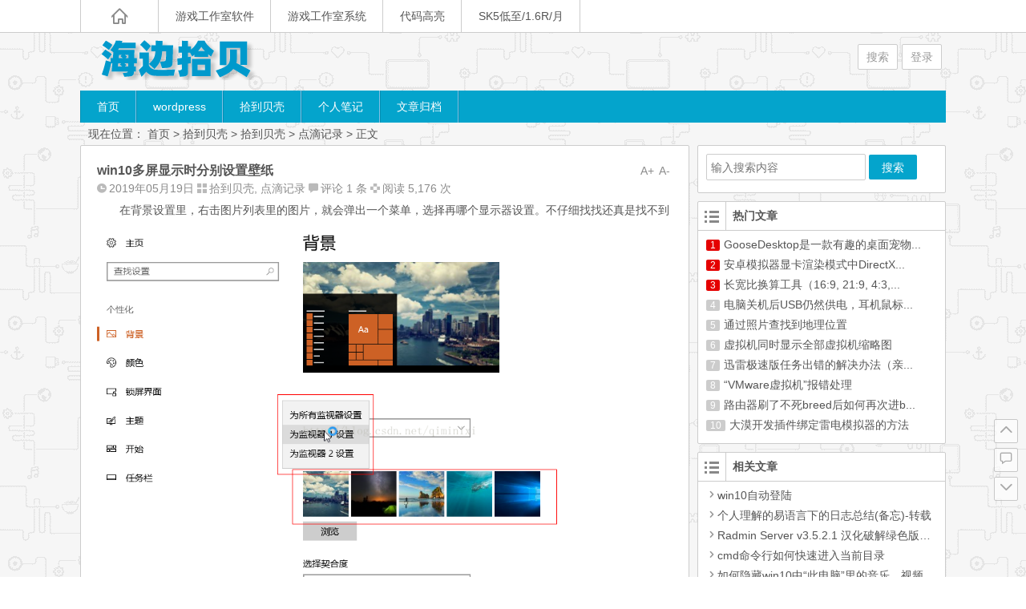

--- FILE ---
content_type: text/html; charset=UTF-8
request_url: https://www.haibianshibei.com/952.html
body_size: 16640
content:
<!DOCTYPE html>
<html lang="zh-Hans">
<head>
<meta charset="UTF-8">
<meta name="viewport" content="width=device-width initial-scale=1.0, user-scalable=yes">
<meta http-equiv="Cache-Control" content="no-transform" />
<meta http-equiv="Cache-Control" content="no-siteapp" />
<title>win10多屏显示时分别设置壁纸 | 海边拾贝</title>
<meta name="description" content="在背景设置里，右击图片列表里的图片，就会弹出一个菜单，选择再哪个显示器设置。不仔细找找还真是找不到" />
<meta name="keywords" content="windowsn,前端,壁纸" />
<link rel="shortcut icon" href="https://www.haibianshibei.com/wp-content/themes/Ality/img/favicon.ico">
<!--<link rel="apple-touch-icon" sizes="114x114" href="https://www.haibianshibei.com/wp-content/themes/Ality/img/favicon.png" /> -->
<!--<link rel="profile" href="http://gmpg.org/xfn/11"> -->
<!--<link rel="pingback" href="https://www.haibianshibei.com/xmlrpc.php"> -->
<!--[if lt IE 9]><script src="https://www.haibianshibei.com/wp-content/themes/Ality/js/html5-css3.js"></script><![endif]-->
<!--[if lt IE 8]><link rel="stylesheet" href="https://www.haibianshibei.com/wp-content/themes/Ality/css/ie7/ie7.css" /><![endif]-->
<!--[if lt IE 7]><script src="https://www.haibianshibei.com/wp-content/themes/Ality/js/ie6.js" type="text/javascript"></script><![endif]-->
<meta name='robots' content='max-image-preview:large' />
<link rel='dns-prefetch' href='//www.haibianshibei.com' />
<link rel="alternate" title="oEmbed (JSON)" type="application/json+oembed" href="https://www.haibianshibei.com/wp-json/oembed/1.0/embed?url=https%3A%2F%2Fwww.haibianshibei.com%2F952.html" />
<link rel="alternate" title="oEmbed (XML)" type="text/xml+oembed" href="https://www.haibianshibei.com/wp-json/oembed/1.0/embed?url=https%3A%2F%2Fwww.haibianshibei.com%2F952.html&#038;format=xml" />
<style id='wp-img-auto-sizes-contain-inline-css' type='text/css'>
img:is([sizes=auto i],[sizes^="auto," i]){contain-intrinsic-size:3000px 1500px}
/*# sourceURL=wp-img-auto-sizes-contain-inline-css */
</style>
<style id='wp-emoji-styles-inline-css' type='text/css'>

	img.wp-smiley, img.emoji {
		display: inline !important;
		border: none !important;
		box-shadow: none !important;
		height: 1em !important;
		width: 1em !important;
		margin: 0 0.07em !important;
		vertical-align: -0.1em !important;
		background: none !important;
		padding: 0 !important;
	}
/*# sourceURL=wp-emoji-styles-inline-css */
</style>
<style id='wp-block-library-inline-css' type='text/css'>
:root{--wp-block-synced-color:#7a00df;--wp-block-synced-color--rgb:122,0,223;--wp-bound-block-color:var(--wp-block-synced-color);--wp-editor-canvas-background:#ddd;--wp-admin-theme-color:#007cba;--wp-admin-theme-color--rgb:0,124,186;--wp-admin-theme-color-darker-10:#006ba1;--wp-admin-theme-color-darker-10--rgb:0,107,160.5;--wp-admin-theme-color-darker-20:#005a87;--wp-admin-theme-color-darker-20--rgb:0,90,135;--wp-admin-border-width-focus:2px}@media (min-resolution:192dpi){:root{--wp-admin-border-width-focus:1.5px}}.wp-element-button{cursor:pointer}:root .has-very-light-gray-background-color{background-color:#eee}:root .has-very-dark-gray-background-color{background-color:#313131}:root .has-very-light-gray-color{color:#eee}:root .has-very-dark-gray-color{color:#313131}:root .has-vivid-green-cyan-to-vivid-cyan-blue-gradient-background{background:linear-gradient(135deg,#00d084,#0693e3)}:root .has-purple-crush-gradient-background{background:linear-gradient(135deg,#34e2e4,#4721fb 50%,#ab1dfe)}:root .has-hazy-dawn-gradient-background{background:linear-gradient(135deg,#faaca8,#dad0ec)}:root .has-subdued-olive-gradient-background{background:linear-gradient(135deg,#fafae1,#67a671)}:root .has-atomic-cream-gradient-background{background:linear-gradient(135deg,#fdd79a,#004a59)}:root .has-nightshade-gradient-background{background:linear-gradient(135deg,#330968,#31cdcf)}:root .has-midnight-gradient-background{background:linear-gradient(135deg,#020381,#2874fc)}:root{--wp--preset--font-size--normal:16px;--wp--preset--font-size--huge:42px}.has-regular-font-size{font-size:1em}.has-larger-font-size{font-size:2.625em}.has-normal-font-size{font-size:var(--wp--preset--font-size--normal)}.has-huge-font-size{font-size:var(--wp--preset--font-size--huge)}.has-text-align-center{text-align:center}.has-text-align-left{text-align:left}.has-text-align-right{text-align:right}.has-fit-text{white-space:nowrap!important}#end-resizable-editor-section{display:none}.aligncenter{clear:both}.items-justified-left{justify-content:flex-start}.items-justified-center{justify-content:center}.items-justified-right{justify-content:flex-end}.items-justified-space-between{justify-content:space-between}.screen-reader-text{border:0;clip-path:inset(50%);height:1px;margin:-1px;overflow:hidden;padding:0;position:absolute;width:1px;word-wrap:normal!important}.screen-reader-text:focus{background-color:#ddd;clip-path:none;color:#444;display:block;font-size:1em;height:auto;left:5px;line-height:normal;padding:15px 23px 14px;text-decoration:none;top:5px;width:auto;z-index:100000}html :where(.has-border-color){border-style:solid}html :where([style*=border-top-color]){border-top-style:solid}html :where([style*=border-right-color]){border-right-style:solid}html :where([style*=border-bottom-color]){border-bottom-style:solid}html :where([style*=border-left-color]){border-left-style:solid}html :where([style*=border-width]){border-style:solid}html :where([style*=border-top-width]){border-top-style:solid}html :where([style*=border-right-width]){border-right-style:solid}html :where([style*=border-bottom-width]){border-bottom-style:solid}html :where([style*=border-left-width]){border-left-style:solid}html :where(img[class*=wp-image-]){height:auto;max-width:100%}:where(figure){margin:0 0 1em}html :where(.is-position-sticky){--wp-admin--admin-bar--position-offset:var(--wp-admin--admin-bar--height,0px)}@media screen and (max-width:600px){html :where(.is-position-sticky){--wp-admin--admin-bar--position-offset:0px}}

/*# sourceURL=wp-block-library-inline-css */
</style><style id='global-styles-inline-css' type='text/css'>
:root{--wp--preset--aspect-ratio--square: 1;--wp--preset--aspect-ratio--4-3: 4/3;--wp--preset--aspect-ratio--3-4: 3/4;--wp--preset--aspect-ratio--3-2: 3/2;--wp--preset--aspect-ratio--2-3: 2/3;--wp--preset--aspect-ratio--16-9: 16/9;--wp--preset--aspect-ratio--9-16: 9/16;--wp--preset--color--black: #000000;--wp--preset--color--cyan-bluish-gray: #abb8c3;--wp--preset--color--white: #ffffff;--wp--preset--color--pale-pink: #f78da7;--wp--preset--color--vivid-red: #cf2e2e;--wp--preset--color--luminous-vivid-orange: #ff6900;--wp--preset--color--luminous-vivid-amber: #fcb900;--wp--preset--color--light-green-cyan: #7bdcb5;--wp--preset--color--vivid-green-cyan: #00d084;--wp--preset--color--pale-cyan-blue: #8ed1fc;--wp--preset--color--vivid-cyan-blue: #0693e3;--wp--preset--color--vivid-purple: #9b51e0;--wp--preset--gradient--vivid-cyan-blue-to-vivid-purple: linear-gradient(135deg,rgb(6,147,227) 0%,rgb(155,81,224) 100%);--wp--preset--gradient--light-green-cyan-to-vivid-green-cyan: linear-gradient(135deg,rgb(122,220,180) 0%,rgb(0,208,130) 100%);--wp--preset--gradient--luminous-vivid-amber-to-luminous-vivid-orange: linear-gradient(135deg,rgb(252,185,0) 0%,rgb(255,105,0) 100%);--wp--preset--gradient--luminous-vivid-orange-to-vivid-red: linear-gradient(135deg,rgb(255,105,0) 0%,rgb(207,46,46) 100%);--wp--preset--gradient--very-light-gray-to-cyan-bluish-gray: linear-gradient(135deg,rgb(238,238,238) 0%,rgb(169,184,195) 100%);--wp--preset--gradient--cool-to-warm-spectrum: linear-gradient(135deg,rgb(74,234,220) 0%,rgb(151,120,209) 20%,rgb(207,42,186) 40%,rgb(238,44,130) 60%,rgb(251,105,98) 80%,rgb(254,248,76) 100%);--wp--preset--gradient--blush-light-purple: linear-gradient(135deg,rgb(255,206,236) 0%,rgb(152,150,240) 100%);--wp--preset--gradient--blush-bordeaux: linear-gradient(135deg,rgb(254,205,165) 0%,rgb(254,45,45) 50%,rgb(107,0,62) 100%);--wp--preset--gradient--luminous-dusk: linear-gradient(135deg,rgb(255,203,112) 0%,rgb(199,81,192) 50%,rgb(65,88,208) 100%);--wp--preset--gradient--pale-ocean: linear-gradient(135deg,rgb(255,245,203) 0%,rgb(182,227,212) 50%,rgb(51,167,181) 100%);--wp--preset--gradient--electric-grass: linear-gradient(135deg,rgb(202,248,128) 0%,rgb(113,206,126) 100%);--wp--preset--gradient--midnight: linear-gradient(135deg,rgb(2,3,129) 0%,rgb(40,116,252) 100%);--wp--preset--font-size--small: 13px;--wp--preset--font-size--medium: 20px;--wp--preset--font-size--large: 36px;--wp--preset--font-size--x-large: 42px;--wp--preset--spacing--20: 0.44rem;--wp--preset--spacing--30: 0.67rem;--wp--preset--spacing--40: 1rem;--wp--preset--spacing--50: 1.5rem;--wp--preset--spacing--60: 2.25rem;--wp--preset--spacing--70: 3.38rem;--wp--preset--spacing--80: 5.06rem;--wp--preset--shadow--natural: 6px 6px 9px rgba(0, 0, 0, 0.2);--wp--preset--shadow--deep: 12px 12px 50px rgba(0, 0, 0, 0.4);--wp--preset--shadow--sharp: 6px 6px 0px rgba(0, 0, 0, 0.2);--wp--preset--shadow--outlined: 6px 6px 0px -3px rgb(255, 255, 255), 6px 6px rgb(0, 0, 0);--wp--preset--shadow--crisp: 6px 6px 0px rgb(0, 0, 0);}:where(.is-layout-flex){gap: 0.5em;}:where(.is-layout-grid){gap: 0.5em;}body .is-layout-flex{display: flex;}.is-layout-flex{flex-wrap: wrap;align-items: center;}.is-layout-flex > :is(*, div){margin: 0;}body .is-layout-grid{display: grid;}.is-layout-grid > :is(*, div){margin: 0;}:where(.wp-block-columns.is-layout-flex){gap: 2em;}:where(.wp-block-columns.is-layout-grid){gap: 2em;}:where(.wp-block-post-template.is-layout-flex){gap: 1.25em;}:where(.wp-block-post-template.is-layout-grid){gap: 1.25em;}.has-black-color{color: var(--wp--preset--color--black) !important;}.has-cyan-bluish-gray-color{color: var(--wp--preset--color--cyan-bluish-gray) !important;}.has-white-color{color: var(--wp--preset--color--white) !important;}.has-pale-pink-color{color: var(--wp--preset--color--pale-pink) !important;}.has-vivid-red-color{color: var(--wp--preset--color--vivid-red) !important;}.has-luminous-vivid-orange-color{color: var(--wp--preset--color--luminous-vivid-orange) !important;}.has-luminous-vivid-amber-color{color: var(--wp--preset--color--luminous-vivid-amber) !important;}.has-light-green-cyan-color{color: var(--wp--preset--color--light-green-cyan) !important;}.has-vivid-green-cyan-color{color: var(--wp--preset--color--vivid-green-cyan) !important;}.has-pale-cyan-blue-color{color: var(--wp--preset--color--pale-cyan-blue) !important;}.has-vivid-cyan-blue-color{color: var(--wp--preset--color--vivid-cyan-blue) !important;}.has-vivid-purple-color{color: var(--wp--preset--color--vivid-purple) !important;}.has-black-background-color{background-color: var(--wp--preset--color--black) !important;}.has-cyan-bluish-gray-background-color{background-color: var(--wp--preset--color--cyan-bluish-gray) !important;}.has-white-background-color{background-color: var(--wp--preset--color--white) !important;}.has-pale-pink-background-color{background-color: var(--wp--preset--color--pale-pink) !important;}.has-vivid-red-background-color{background-color: var(--wp--preset--color--vivid-red) !important;}.has-luminous-vivid-orange-background-color{background-color: var(--wp--preset--color--luminous-vivid-orange) !important;}.has-luminous-vivid-amber-background-color{background-color: var(--wp--preset--color--luminous-vivid-amber) !important;}.has-light-green-cyan-background-color{background-color: var(--wp--preset--color--light-green-cyan) !important;}.has-vivid-green-cyan-background-color{background-color: var(--wp--preset--color--vivid-green-cyan) !important;}.has-pale-cyan-blue-background-color{background-color: var(--wp--preset--color--pale-cyan-blue) !important;}.has-vivid-cyan-blue-background-color{background-color: var(--wp--preset--color--vivid-cyan-blue) !important;}.has-vivid-purple-background-color{background-color: var(--wp--preset--color--vivid-purple) !important;}.has-black-border-color{border-color: var(--wp--preset--color--black) !important;}.has-cyan-bluish-gray-border-color{border-color: var(--wp--preset--color--cyan-bluish-gray) !important;}.has-white-border-color{border-color: var(--wp--preset--color--white) !important;}.has-pale-pink-border-color{border-color: var(--wp--preset--color--pale-pink) !important;}.has-vivid-red-border-color{border-color: var(--wp--preset--color--vivid-red) !important;}.has-luminous-vivid-orange-border-color{border-color: var(--wp--preset--color--luminous-vivid-orange) !important;}.has-luminous-vivid-amber-border-color{border-color: var(--wp--preset--color--luminous-vivid-amber) !important;}.has-light-green-cyan-border-color{border-color: var(--wp--preset--color--light-green-cyan) !important;}.has-vivid-green-cyan-border-color{border-color: var(--wp--preset--color--vivid-green-cyan) !important;}.has-pale-cyan-blue-border-color{border-color: var(--wp--preset--color--pale-cyan-blue) !important;}.has-vivid-cyan-blue-border-color{border-color: var(--wp--preset--color--vivid-cyan-blue) !important;}.has-vivid-purple-border-color{border-color: var(--wp--preset--color--vivid-purple) !important;}.has-vivid-cyan-blue-to-vivid-purple-gradient-background{background: var(--wp--preset--gradient--vivid-cyan-blue-to-vivid-purple) !important;}.has-light-green-cyan-to-vivid-green-cyan-gradient-background{background: var(--wp--preset--gradient--light-green-cyan-to-vivid-green-cyan) !important;}.has-luminous-vivid-amber-to-luminous-vivid-orange-gradient-background{background: var(--wp--preset--gradient--luminous-vivid-amber-to-luminous-vivid-orange) !important;}.has-luminous-vivid-orange-to-vivid-red-gradient-background{background: var(--wp--preset--gradient--luminous-vivid-orange-to-vivid-red) !important;}.has-very-light-gray-to-cyan-bluish-gray-gradient-background{background: var(--wp--preset--gradient--very-light-gray-to-cyan-bluish-gray) !important;}.has-cool-to-warm-spectrum-gradient-background{background: var(--wp--preset--gradient--cool-to-warm-spectrum) !important;}.has-blush-light-purple-gradient-background{background: var(--wp--preset--gradient--blush-light-purple) !important;}.has-blush-bordeaux-gradient-background{background: var(--wp--preset--gradient--blush-bordeaux) !important;}.has-luminous-dusk-gradient-background{background: var(--wp--preset--gradient--luminous-dusk) !important;}.has-pale-ocean-gradient-background{background: var(--wp--preset--gradient--pale-ocean) !important;}.has-electric-grass-gradient-background{background: var(--wp--preset--gradient--electric-grass) !important;}.has-midnight-gradient-background{background: var(--wp--preset--gradient--midnight) !important;}.has-small-font-size{font-size: var(--wp--preset--font-size--small) !important;}.has-medium-font-size{font-size: var(--wp--preset--font-size--medium) !important;}.has-large-font-size{font-size: var(--wp--preset--font-size--large) !important;}.has-x-large-font-size{font-size: var(--wp--preset--font-size--x-large) !important;}
/*# sourceURL=global-styles-inline-css */
</style>

<style id='classic-theme-styles-inline-css' type='text/css'>
/*! This file is auto-generated */
.wp-block-button__link{color:#fff;background-color:#32373c;border-radius:9999px;box-shadow:none;text-decoration:none;padding:calc(.667em + 2px) calc(1.333em + 2px);font-size:1.125em}.wp-block-file__button{background:#32373c;color:#fff;text-decoration:none}
/*# sourceURL=/wp-includes/css/classic-themes.min.css */
</style>
<link rel='stylesheet' id='style-css' href='https://www.haibianshibei.com/wp-content/themes/Ality/style.css?ver=2016.2.20' type='text/css' media='all' />
<link rel='stylesheet' id='mediaqueries-css' href='https://www.haibianshibei.com/wp-content/themes/Ality/css/mediaqueries.css?ver=1.0' type='text/css' media='all' />
<link rel='stylesheet' id='highlight-css' href='https://www.haibianshibei.com/wp-content/themes/Ality/css/highlight.css?ver=1.0' type='text/css' media='all' />
<script type="text/javascript" src="https://www.haibianshibei.com/wp-content/themes/Ality/js/jquery.min.js?ver=1.10.1" id="jquery.min-js"></script>
<script type="text/javascript" id="script-js-extra">
/* <![CDATA[ */
var wpl_ajax_url = "https://www.haibianshibei.com/wp-admin/admin-ajax.php";
//# sourceURL=script-js-extra
/* ]]> */
</script>
<script type="text/javascript" src="https://www.haibianshibei.com/wp-content/themes/Ality/js/script.js?ver=1.0" id="script-js"></script>
<script type="text/javascript" src="https://www.haibianshibei.com/wp-content/themes/Ality/js/jquery.fancybox.js?ver=2.15" id="jquery.fancybox-js"></script>
<script type="text/javascript" src="https://www.haibianshibei.com/wp-content/themes/Ality/js/comments-ajax.js?ver=1.3" id="comments-ajax-js"></script>
<link rel="https://api.w.org/" href="https://www.haibianshibei.com/wp-json/" /><link rel="alternate" title="JSON" type="application/json" href="https://www.haibianshibei.com/wp-json/wp/v2/posts/952" /><link rel="canonical" href="https://www.haibianshibei.com/952.html" />
<style type="text/css" id="custom-background-css">
body.custom-background { background-image: url("https://www.haibianshibei.com/wp-content/uploads/2023/12/bg.png"); background-position: left top; background-size: auto; background-repeat: repeat; background-attachment: scroll; }
</style>
	</head>
<body class="wp-singular post-template-default single single-post postid-952 single-format-standard custom-background wp-theme-Ality">
<div id="page" class="page-site">
	<div id="header-top">
		<nav id="top-nav" class="main-nav">
			<div class="home_h"><i class="icon-home_h"><a href="https://www.haibianshibei.com" title="返回首页"></a></i></div>
			<div class="menu-%e9%a1%b6%e9%83%a8%e8%8f%9c%e5%8d%95-container"><ul id="menu-%e9%a1%b6%e9%83%a8%e8%8f%9c%e5%8d%95" class="menu"><li id="menu-item-2867" class="menu-item menu-item-type-taxonomy menu-item-object-category menu-item-2867"><a href="https://www.haibianshibei.com/category/lantools">游戏工作室软件</a></li>
<li id="menu-item-2868" class="menu-item menu-item-type-taxonomy menu-item-object-category menu-item-2868"><a href="https://www.haibianshibei.com/category/winvmware">游戏工作室系统</a></li>
<li id="menu-item-2869" class="menu-item menu-item-type-post_type menu-item-object-page menu-item-2869"><a href="https://www.haibianshibei.com/code">代码高亮</a></li>
<li id="menu-item-3163" class="menu-item menu-item-type-custom menu-item-object-custom menu-item-3163"><a href="https://user.benfuip.com/main/register?aff=6678912">SK5低至/1.6R/月</a></li>
</ul></div>			<div class="clear"></div>
		</nav>
	</div>
	<div id="simple-top">
	<a id="simple-menu" href="#sidr"><i class="icon-simple-menu"></i></a>
	</div>
		<header id="header">
			<div class="header-clear"></div>
			<div class="main-header">
					<hgroup class="logo-main"><a href="https://www.haibianshibei.com/" rel="home" title="海边拾贝"><h1 class="logo">海边拾贝</h1></a></hgroup>
				<div id="set-main">
	<div id="nav-search">
		<a class="menu-search" href="#">搜索</a>
	</div>
	<div id="nav-login">
		<a href="#login" class="flatbtn" id="login-main" >登录</a>	</div>
</div>							</div>
			<div class="clear"></div>
			<nav id="site-nav" class="main-nav">
				<div class="menu-%e5%af%bc%e8%88%aa%e8%8f%9c%e5%8d%95-container"><ul id="menu-%e5%af%bc%e8%88%aa%e8%8f%9c%e5%8d%95" class="menu"><li id="menu-item-2746" class="menu-item menu-item-type-custom menu-item-object-custom menu-item-home menu-item-2746"><a href="https://www.haibianshibei.com/">首页</a></li>
<li id="menu-item-2747" class="menu-item menu-item-type-taxonomy menu-item-object-category menu-item-2747"><a href="https://www.haibianshibei.com/category/wp">wordpress</a></li>
<li id="menu-item-2754" class="menu-item menu-item-type-taxonomy menu-item-object-category current-post-ancestor current-menu-parent current-post-parent menu-item-has-children menu-item-2754"><a href="https://www.haibianshibei.com/category/share">拾到贝壳</a>
<ul class="sub-menu">
	<li id="menu-item-2874" class="menu-item menu-item-type-taxonomy menu-item-object-category menu-item-2874"><a href="https://www.haibianshibei.com/category/share/zixun">新闻咨讯</a></li>
	<li id="menu-item-2872" class="menu-item menu-item-type-taxonomy menu-item-object-category menu-item-2872"><a href="https://www.haibianshibei.com/category/share/%e5%91%bd%e4%bb%a4%e8%ae%b0%e5%bd%95">命令记录</a></li>
	<li id="menu-item-2875" class="menu-item menu-item-type-taxonomy menu-item-object-category current-post-ancestor current-menu-parent current-post-parent menu-item-2875"><a href="https://www.haibianshibei.com/category/share/jilu">点滴记录</a></li>
	<li id="menu-item-2873" class="menu-item menu-item-type-taxonomy menu-item-object-category menu-item-2873"><a href="https://www.haibianshibei.com/category/share/anjian">按键精灵</a></li>
	<li id="menu-item-2876" class="menu-item menu-item-type-taxonomy menu-item-object-category menu-item-2876"><a href="https://www.haibianshibei.com/category/share/server">网维相关</a></li>
	<li id="menu-item-2877" class="menu-item menu-item-type-taxonomy menu-item-object-category menu-item-2877"><a href="https://www.haibianshibei.com/category/share/soft">软件收藏</a></li>
</ul>
</li>
<li id="menu-item-2748" class="menu-item menu-item-type-taxonomy menu-item-object-category menu-item-2748"><a href="https://www.haibianshibei.com/category/geren">个人笔记</a></li>
<li id="menu-item-2735" class="menu-item menu-item-type-post_type menu-item-object-page menu-item-2735"><a href="https://www.haibianshibei.com/file">文章归档</a></li>
</ul></div>				<ul><li class="fill"></li></ul>
			</nav>
			<!-- #site-nav -->
			<div class="clear"></div>
		</header>
		<!-- #header -->

	<div id="main" class="wrapper">
		<div id="search-main">
			<div id="searchbar">
	<form method="get" id="searchform" action="https://www.haibianshibei.com/">
		<div><input type="text" value="" name="s" id="s" placeholder="输入搜索内容" required />
		<input type="submit" id="searchsubmit" value="搜索" />
		</div>
	</form>
</div>			
<!--  	
<form action="http://zhannei.baidu.com/cse/search" target="_blank">
	<input type="hidden" value="2817554795023086482" name="s">
	<input type="hidden" value="1" name="entry">
	<input class="swap_value" placeholder="请输入关键词" name="q">
	<input type="submit" class="submit" name="submit" id="searchsubmit" value="百度">
</form>	
 -->
			
			
		</div>

		<nav class="crumbs">现在位置： <a title="返回首页" href="https://www.haibianshibei.com">首页</a> &gt; <a href="https://www.haibianshibei.com/category/share" rel="category tag">拾到贝壳</a> &gt; <a href="https://www.haibianshibei.com/category/share">拾到贝壳</a> &gt; <a href="https://www.haibianshibei.com/category/share/jilu" rel="category tag">点滴记录</a> &gt;  正文 </nav>
				<div id="primary" class="site-content">
		<div class="single-content">
		
<article id="post-952" class="post-952 post type-post status-publish format-standard hentry category-share category-jilu tag-windowsn tag-qian-duan tag-bi-zhi">
	<div class="fontsize"><span class="smaller" >A-</span><span class="bigger" >A+</span></div>
	<header class="single-header">
		<h1 class="single-title">win10多屏显示时分别设置壁纸</h1>
		<div class="single-meta">
			<span class="date"><i class="icon-date"></i>2019年05月19日</span>
			<span class="cat"><i class="icon-cat"></i><a href="https://www.haibianshibei.com/category/share" rel="category tag">拾到贝壳</a>, <a href="https://www.haibianshibei.com/category/share/jilu" rel="category tag">点滴记录</a></span>
			<span class="comment"><i class="icon-comment"></i><a href="https://www.haibianshibei.com/952.html#comments">评论 1 条</a></span>
			<span class="views"><i class="icon-views"></i>阅读 5,176 次</span>					</div>
		<!-- .entry-meta -->
	</header>
	<!-- .single-header -->

			
		
	<div class="single-main">
		<div class="content-main">
			<p>在背景设置里，右击图片列表里的图片，就会弹出一个菜单，选择再哪个显示器设置。不仔细找找还真是找不到<br />
<img fetchpriority="high" decoding="async" src="http://www.haibianshibei.com/wp-content/uploads/2019/05/2019051914324259.png" alt="" width="961" height="686" class="alignnone size-full wp-image-953" srcset="https://www.haibianshibei.com/wp-content/uploads/2019/05/2019051914324259.png 961w, https://www.haibianshibei.com/wp-content/uploads/2019/05/2019051914324259-300x214.png 300w, https://www.haibianshibei.com/wp-content/uploads/2019/05/2019051914324259-768x548.png 768w" sizes="(max-width: 961px) 100vw, 961px" /></p>
		</div>
								<div class="clear"></div>
	</div>
	<!-- .single-content -->
</article>

		<div id="social">
	<div class="social-main">
		<span class="like">
	         <a href="javascript:;" data-action="ding" data-id="952" title="我赞" class="favorite"><i class="icon-zan"></i>喜欢 <i class="count">
	            0</i>
	        </a>
		</span>
		<span class="comment-s"><i class="icon-comment"></i><a href="https://www.haibianshibei.com/952.html#comments">还有板凳</a></span>
		<span class="share-s"><a href="#share" id="share-main-s" title="分享"><i class="icon-share"></i>分享</a></span>
	</div>
	<div class="clear"></div>
</div>	</div>
	<div class="single-tag">标签：<a href="https://www.haibianshibei.com/tag/windowsn" rel="tag">windowsn</a><a href="https://www.haibianshibei.com/tag/qian-duan" rel="tag">前端</a><a href="https://www.haibianshibei.com/tag/bi-zhi" rel="tag">壁纸</a></div>
	<!-- #content -->
	<div class="authorbio">
		<ul class="spostinfo">
		<li><strong>版权声明：</strong>本站原创文章，由<a href="https://www.haibianshibei.com/author/yezi" title="由 yezi 发布" rel="author">yezi</a>发表在<a href="https://www.haibianshibei.com/category/share" rel="category tag">拾到贝壳</a>, <a href="https://www.haibianshibei.com/category/share/jilu" rel="category tag">点滴记录</a>分类下，于2019年05月19日最后更新</li>
	<li><strong>转载请注明：</strong><a href="https://www.haibianshibei.com/952.html" rel="bookmark" title="本文固定链接 https://www.haibianshibei.com/952.html">win10多屏显示时分别设置壁纸 | 海边拾贝</a><a href="#" onclick="copy_code('https://www.haibianshibei.com/952.html'); return false;"> +复制链接</a></li>
	</ul>	</div>
	
	<div id="single-widget">
				<div class="clear"></div>
	</div>

	<nav class="nav-single">
		【上篇】<a href="https://www.haibianshibei.com/944.html" rel="prev">阿里巴巴普惠字体 &#8211; 可商用的中文免费字体设计素材</a><br/>【下篇】<a href="https://www.haibianshibei.com/955.html" rel="next">重庆电信断网！回应：系设备故障造成</a>	</nav>
	
<!-- 引用 -->
<div id="comments" class="comments-area">
		<h2 class="comments-title">
		1 条留言&nbsp;&nbsp;访客：0 条&nbsp;&nbsp;博主：0 条 			</h2>

	<ol class="comment-list">
			<div id="anchor"><div id="comment-66"></div></div>
	<li class="comment byuser comment-author-yezi bypostauthor even thread-even depth-1" id="comment-66">
			<div id="div-comment-66" class="comment-body">
		<div class="comment-author vcard">
				<!--<cite class="fn">yezi</cite> <span class="says">:</span>-->
		<strong>yezi</strong>
		<span class="comment-meta commentmetadata">
			<a href="https://www.haibianshibei.com/952.html#comment-66"></a>
			<span class="comment-aux">
				2019年05月19日 下午11:03												<span class="floor">
					&nbsp;沙发									</span>
			</span>
			<span class="reply">&nbsp;</span>
		</span>
	</div>
	<p>win10系统壁纸默认保存在“C：\Windows\Web\Wallpaper”路径下，主要放在Windows,Windows 10</p>
			</div>
	</li><!-- #comment-## -->
	</ol><!-- .comment-list -->

	
	
					<p class="no-comments">评论已关闭！</p>
	</div>
<!-- #comments -->	</div>
<!-- #primary -->

<div id="sidebar" class="widget-area">
				<aside id="search-3" class="widget widget_search"><div id="searchbar">
	<form method="get" id="searchform" action="https://www.haibianshibei.com/">
		<div><input type="text" value="" name="s" id="s" placeholder="输入搜索内容" required />
		<input type="submit" id="searchsubmit" value="搜索" />
		</div>
	</form>
</div><div class="clear"></div></aside><aside id="hot_post-2" class="widget widget_hot_post"><h3 class="widget-title"><p><i class="icon-st"></i></p>热门文章</h3>
<div id="hot_post_widget">
	<ul>
	     
	    <li><span class='li-icon li-icon-1'>1</span><a href="https://www.haibianshibei.com/1420.html">GooseDesktop是一款有趣的桌面宠物...</a></li><li><span class='li-icon li-icon-2'>2</span><a href="https://www.haibianshibei.com/936.html">安卓模拟器显卡渲染模式中DirectX...</a></li><li><span class='li-icon li-icon-3'>3</span><a href="https://www.haibianshibei.com/1123.html">长宽比换算工具（16:9, 21:9, 4:3,...</a></li><li><span class='li-icon li-icon-4'>4</span><a href="https://www.haibianshibei.com/1986.html">电脑关机后USB仍然供电，耳机鼠标...</a></li><li><span class='li-icon li-icon-5'>5</span><a href="https://www.haibianshibei.com/1037.html">通过照片查找到地理位置</a></li><li><span class='li-icon li-icon-6'>6</span><a href="https://www.haibianshibei.com/813.html">虚拟机同时显示全部虚拟机缩略图</a></li><li><span class='li-icon li-icon-7'>7</span><a href="https://www.haibianshibei.com/1968.html">迅雷极速版任务出错的解决办法（亲...</a></li><li><span class='li-icon li-icon-8'>8</span><a href="https://www.haibianshibei.com/1659.html">“VMware虚拟机&#8221;报错处理</a></li><li><span class='li-icon li-icon-9'>9</span><a href="https://www.haibianshibei.com/1521.html">路由器刷了不死breed后如何再次进b...</a></li><li><span class='li-icon li-icon-10'>10</span><a href="https://www.haibianshibei.com/1590.html">大漠开发插件绑定雷电模拟器的方法</a></li>	    			</ul>
</div>

<div class="clear"></div></aside><aside id="related_post-3" class="widget widget_related_post"><h3 class="widget-title"><p><i class="icon-st"></i></p>相关文章</h3>
<div id="related_post_widget">
	<ul>
				<li><i class="icon-li"></i><a href="https://www.haibianshibei.com/3208.html">win10自动登陆</a></li>
				<li><i class="icon-li"></i><a href="https://www.haibianshibei.com/3202.html">个人理解的易语言下的日志总结(备忘)-转载</a></li>
				<li><i class="icon-li"></i><a href="https://www.haibianshibei.com/3198.html">Radmin Server v3.5.2.1 汉化破解绿色版，完整版+精简版【20200924更新】</a></li>
				<li><i class="icon-li"></i><a href="https://www.haibianshibei.com/3189.html">cmd命令行如何快速进入当前目录</a></li>
				<li><i class="icon-li"></i><a href="https://www.haibianshibei.com/3179.html">如何隐藏win10中“此电脑”里的音乐、视频、图片、文档、下载、桌面、3D对象等文件夹</a></li>
				<li><i class="icon-li"></i><a href="https://www.haibianshibei.com/3172.html">多网卡设置“网卡跃点”</a></li>
				<li><i class="icon-li"></i><a href="https://www.haibianshibei.com/3165.html">静默设置2345主页</a></li>
				<li><i class="icon-li"></i><a href="https://www.haibianshibei.com/3158.html">雷电模拟器去广告方法</a></li>
				<li><i class="icon-li"></i><a href="https://www.haibianshibei.com/3151.html">如何在 Windows 上更改管理员名称 重命名管理员帐户</a></li>
				<li><i class="icon-li"></i><a href="https://www.haibianshibei.com/3147.html">局域网组网神器Radmin_VPN1.3.4570.5</a></li>
			</ul>
</div>

<div class="clear"></div></aside><aside id="cx_tag_cloud-4" class="widget widget_cx_tag_cloud"><h3 class="widget-title"><p><i class="icon-st"></i></p>热门标签</h3>
<div id="tag_cloud_widget">
	<div class="tagcloud">
	<a href="https://www.haibianshibei.com/tag/qian-duan" class="tag-cloud-link tag-link-48 tag-link-position-1" style="color:#da6a9b;font-size: 14px;;">前端</a>
<a href="https://www.haibianshibei.com/tag/css" class="tag-cloud-link tag-link-8 tag-link-position-2" style="color:#9a5238;font-size: 14px;;">css</a>
<a href="https://www.haibianshibei.com/tag/yi-yu-yan" class="tag-cloud-link tag-link-201 tag-link-position-3" style="color:#3e1fcf;font-size: 14px;;">易语言</a>
<a href="https://www.haibianshibei.com/tag/yuan-cheng" class="tag-cloud-link tag-link-141 tag-link-position-4" style="color:#e9121a;font-size: 14px;;">远程</a>
<a href="https://www.haibianshibei.com/tag/ruan-jian" class="tag-cloud-link tag-link-124 tag-link-position-5" style="color:#98eb45;font-size: 14px;;">软件</a>
<a href="https://www.haibianshibei.com/tag/wang-luo" class="tag-cloud-link tag-link-110 tag-link-position-6" style="color:#da6bac;font-size: 14px;;">网络</a>
<a href="https://www.haibianshibei.com/tag/dxxiu-fu" class="tag-cloud-link tag-link-80 tag-link-position-7" style="color:#93cec3;font-size: 14px;;">dx修复</a>
<a href="https://www.haibianshibei.com/tag/xun-lei" class="tag-cloud-link tag-link-138 tag-link-position-8" style="color:#f60bc1;font-size: 14px;;">迅雷</a>
<a href="https://www.haibianshibei.com/tag/xitong" class="tag-cloud-link tag-link-22 tag-link-position-9" style="color:#715833;font-size: 14px;;">系统</a>
<a href="https://www.haibianshibei.com/tag/ditu" class="tag-cloud-link tag-link-15 tag-link-position-10" style="color:#75965;font-size: 14px;;">地图</a>
<a href="https://www.haibianshibei.com/tag/an-zhuo" class="tag-cloud-link tag-link-164 tag-link-position-11" style="color:#69c1be;font-size: 14px;;">安卓</a>
<a href="https://www.haibianshibei.com/tag/zhimemg" class="tag-cloud-link tag-link-10 tag-link-position-12" style="color:#968e5;font-size: 14px;;">织梦</a>
<a href="https://www.haibianshibei.com/tag/upan" class="tag-cloud-link tag-link-91 tag-link-position-13" style="color:#513888;font-size: 14px;;">U盘</a>
<a href="https://www.haibianshibei.com/tag/shu-ju-ku" class="tag-cloud-link tag-link-86 tag-link-position-14" style="color:#730eda;font-size: 14px;;">数据库</a>
<a href="https://www.haibianshibei.com/tag/sao-miao" class="tag-cloud-link tag-link-43 tag-link-position-15" style="color:#a44ff3;font-size: 14px;;">扫描</a>
<a href="https://www.haibianshibei.com/tag/ju-yu-wang" class="tag-cloud-link tag-link-61 tag-link-position-16" style="color:#80e7af;font-size: 14px;;">局域网</a>
<a href="https://www.haibianshibei.com/tag/fang-da" class="tag-cloud-link tag-link-53 tag-link-position-17" style="color:#316e89;font-size: 14px;;">放大</a>
<a href="https://www.haibianshibei.com/tag/map" class="tag-cloud-link tag-link-14 tag-link-position-18" style="color:#9ed18f;font-size: 14px;;">map</a>
<a href="https://www.haibianshibei.com/tag/windows" class="tag-cloud-link tag-link-30 tag-link-position-19" style="color:#7c7de5;font-size: 14px;;">windows</a>
<a href="https://www.haibianshibei.com/tag/wei-jing-tai" class="tag-cloud-link tag-link-88 tag-link-position-20" style="color:#c7d5ef;font-size: 14px;;">伪静态</a>
<a href="https://www.haibianshibei.com/tag/lie-bian" class="tag-cloud-link tag-link-99 tag-link-position-21" style="color:#8bf1e2;font-size: 14px;;">裂变</a>
<a href="https://www.haibianshibei.com/tag/wang-su" class="tag-cloud-link tag-link-190 tag-link-position-22" style="color:#2610a2;font-size: 14px;;">网速</a>
<a href="https://www.haibianshibei.com/tag/ali-ba-ba" class="tag-cloud-link tag-link-149 tag-link-position-23" style="color:#b60f5a;font-size: 14px;;">阿里巴巴</a>
<a href="https://www.haibianshibei.com/tag/com" class="tag-cloud-link tag-link-64 tag-link-position-24" style="color:#1fffb2;font-size: 14px;;">com</a>
<a href="https://www.haibianshibei.com/tag/tao-bao" class="tag-cloud-link tag-link-150 tag-link-position-25" style="color:#cf4689;font-size: 14px;;">淘宝</a>
<a href="https://www.haibianshibei.com/tag/ftp" class="tag-cloud-link tag-link-37 tag-link-position-26" style="color:#a0cd2f;font-size: 14px;;">ftp</a>
<a href="https://www.haibianshibei.com/tag/moban" class="tag-cloud-link tag-link-28 tag-link-position-27" style="color:#6e2583;font-size: 14px;;">模板</a>
<a href="https://www.haibianshibei.com/tag/server" class="tag-cloud-link tag-link-19 tag-link-position-28" style="color:#1e0973;font-size: 14px;;">server</a>
<a href="https://www.haibianshibei.com/tag/ps" class="tag-cloud-link tag-link-57 tag-link-position-29" style="color:#624b40;font-size: 14px;;">ps</a>
<a href="https://www.haibianshibei.com/tag/bat" class="tag-cloud-link tag-link-81 tag-link-position-30" style="color:#6f1413;font-size: 14px;;">bat</a>
<a href="https://www.haibianshibei.com/tag/fu-wu-qi" class="tag-cloud-link tag-link-73 tag-link-position-31" style="color:#e12603;font-size: 14px;;">服务器</a>
<a href="https://www.haibianshibei.com/tag/mysql" class="tag-cloud-link tag-link-84 tag-link-position-32" style="color:#28cd51;font-size: 14px;;">mysql</a>
<a href="https://www.haibianshibei.com/tag/%e5%90%af%e5%8a%a8" class="tag-cloud-link tag-link-172 tag-link-position-33" style="color:#f6dd0e;font-size: 14px;;">启动</a>
<a href="https://www.haibianshibei.com/tag/biao-qian" class="tag-cloud-link tag-link-51 tag-link-position-34" style="color:#f192b1;font-size: 14px;;">标签</a>
<a href="https://www.haibianshibei.com/tag/ya-suo" class="tag-cloud-link tag-link-75 tag-link-position-35" style="color:#b7d61a;font-size: 14px;;">压缩</a>
<a href="https://www.haibianshibei.com/tag/h3c" class="tag-cloud-link tag-link-108 tag-link-position-36" style="color:#1ce6a6;font-size: 14px;;">H3C</a>
<a href="https://www.haibianshibei.com/tag/%e8%bf%9c%e7%a8%8b%e6%a1%8c%e9%9d%a2" class="tag-cloud-link tag-link-174 tag-link-position-37" style="color:#bdea67;font-size: 14px;;">远程桌面</a>
<a href="https://www.haibianshibei.com/tag/soft" class="tag-cloud-link tag-link-35 tag-link-position-38" style="color:#fbb066;font-size: 14px;;">soft</a>
<a href="https://www.haibianshibei.com/tag/vmware" class="tag-cloud-link tag-link-87 tag-link-position-39" style="color:#d291de;font-size: 14px;;">VMware</a>
<a href="https://www.haibianshibei.com/tag/%e5%95%86%e7%94%a8" class="tag-cloud-link tag-link-178 tag-link-position-40" style="color:#3d2832;font-size: 14px;;">商用</a>
<a href="https://www.haibianshibei.com/tag/duan-kou-zhuan-fa" class="tag-cloud-link tag-link-83 tag-link-position-41" style="color:#849549;font-size: 14px;;">端口转发</a>
<a href="https://www.haibianshibei.com/tag/geng-xin" class="tag-cloud-link tag-link-69 tag-link-position-42" style="color:#df4e8f;font-size: 14px;;">更新</a>
<a href="https://www.haibianshibei.com/tag/wang-pan" class="tag-cloud-link tag-link-55 tag-link-position-43" style="color:#a344d9;font-size: 14px;;">网盘</a>
<a href="https://www.haibianshibei.com/tag/ying-xiao" class="tag-cloud-link tag-link-100 tag-link-position-44" style="color:#26cbf5;font-size: 14px;;">营销</a>
<a href="https://www.haibianshibei.com/tag/qiao-jie" class="tag-cloud-link tag-link-66 tag-link-position-45" style="color:#f14fa8;font-size: 14px;;">桥接</a>
<a href="https://www.haibianshibei.com/tag/%e6%b5%8b%e8%af%95" class="tag-cloud-link tag-link-232 tag-link-position-46" style="color:#149241;font-size: 14px;;">测试</a>
<a href="https://www.haibianshibei.com/tag/ji-suan-ji" class="tag-cloud-link tag-link-40 tag-link-position-47" style="color:#5238dd;font-size: 14px;;">计算机</a>
<a href="https://www.haibianshibei.com/tag/ocr" class="tag-cloud-link tag-link-71 tag-link-position-48" style="color:#8bc4d9;font-size: 14px;;">ocr</a>
<a href="https://www.haibianshibei.com/tag/chajian" class="tag-cloud-link tag-link-29 tag-link-position-49" style="color:#ab36b1;font-size: 14px;;">插件</a>
<a href="https://www.haibianshibei.com/tag/ios" class="tag-cloud-link tag-link-79 tag-link-position-50" style="color:#ce0770;font-size: 14px;;">ios</a>
<a href="https://www.haibianshibei.com/tag/%e5%85%8d%e8%b4%b9" class="tag-cloud-link tag-link-179 tag-link-position-51" style="color:#2cecb2;font-size: 14px;;">免费</a>
<a href="https://www.haibianshibei.com/tag/lan" class="tag-cloud-link tag-link-34 tag-link-position-52" style="color:#9d6ee9;font-size: 14px;;">lan</a>
<a href="https://www.haibianshibei.com/tag/nei-cun" class="tag-cloud-link tag-link-128 tag-link-position-53" style="color:#b852a8;font-size: 14px;;">内存</a>
<a href="https://www.haibianshibei.com/tag/linux" class="tag-cloud-link tag-link-142 tag-link-position-54" style="color:#5aae1d;font-size: 14px;;">linux</a>
<a href="https://www.haibianshibei.com/tag/dede" class="tag-cloud-link tag-link-9 tag-link-position-55" style="color:#7bd4e0;font-size: 14px;;">dede</a>
<a href="https://www.haibianshibei.com/tag/xu-ni-ji" class="tag-cloud-link tag-link-130 tag-link-position-56" style="color:#a204a0;font-size: 14px;;">虚拟机</a>
<a href="https://www.haibianshibei.com/tag/shu-biao-lian-dian-qi" class="tag-cloud-link tag-link-54 tag-link-position-57" style="color:#4d945c;font-size: 14px;;">鼠标连点器</a>
<a href="https://www.haibianshibei.com/tag/php" class="tag-cloud-link tag-link-45 tag-link-position-58" style="color:#94ad2e;font-size: 14px;;">php</a>
<a href="https://www.haibianshibei.com/tag/%e8%bf%9c%e7%a8%8b%e8%bd%af%e4%bb%b6" class="tag-cloud-link tag-link-169 tag-link-position-59" style="color:#bb8eb3;font-size: 14px;;">远程软件</a>
<a href="https://www.haibianshibei.com/tag/bu-ding" class="tag-cloud-link tag-link-77 tag-link-position-60" style="color:#1f45b1;font-size: 14px;;">补丁</a>
<a href="https://www.haibianshibei.com/tag/pi-chu-li" class="tag-cloud-link tag-link-39 tag-link-position-61" style="color:#888757;font-size: 14px;;">批处理</a>
<a href="https://www.haibianshibei.com/tag/duan-kou-ying-she" class="tag-cloud-link tag-link-41 tag-link-position-62" style="color:#ccf004;font-size: 14px;;">端口映射</a>
<a href="https://www.haibianshibei.com/tag/mulu" class="tag-cloud-link tag-link-27 tag-link-position-63" style="color:#bf62de;font-size: 14px;;">目录</a>
<a href="https://www.haibianshibei.com/tag/%e7%9b%91%e6%8e%a7" class="tag-cloud-link tag-link-217 tag-link-position-64" style="color:#a933e8;font-size: 14px;;">监控</a>
<a href="https://www.haibianshibei.com/tag/you-xi" class="tag-cloud-link tag-link-146 tag-link-position-65" style="color:#2f973d;font-size: 14px;;">游戏</a>
<a href="https://www.haibianshibei.com/tag/ping-bi" class="tag-cloud-link tag-link-156 tag-link-position-66" style="color:#a47cce;font-size: 14px;;">屏蔽</a>
<a href="https://www.haibianshibei.com/tag/cpu" class="tag-cloud-link tag-link-161 tag-link-position-67" style="color:#158a07;font-size: 14px;;">cpu</a>
<a href="https://www.haibianshibei.com/tag/%e6%b8%b8%e6%88%8f%e6%90%ac%e7%a0%96%e5%b7%a5%e5%85%b7" class="tag-cloud-link tag-link-216 tag-link-position-68" style="color:#9bc347;font-size: 14px;;">游戏搬砖工具</a>
<a href="https://www.haibianshibei.com/tag/pinglun" class="tag-cloud-link tag-link-25 tag-link-position-69" style="color:#41e9db;font-size: 14px;;">评论</a>
<a href="https://www.haibianshibei.com/tag/huai-jiu" class="tag-cloud-link tag-link-70 tag-link-position-70" style="color:#5a9cdb;font-size: 14px;;">怀旧</a>
<a href="https://www.haibianshibei.com/tag/duan-kou" class="tag-cloud-link tag-link-44 tag-link-position-71" style="color:#6ea4d4;font-size: 14px;;">端口</a>
<a href="https://www.haibianshibei.com/tag/shi-ming-zhi" class="tag-cloud-link tag-link-95 tag-link-position-72" style="color:#2518e6;font-size: 14px;;">实名制</a>
<a href="https://www.haibianshibei.com/tag/ban-quan" class="tag-cloud-link tag-link-162 tag-link-position-73" style="color:#e4643d;font-size: 14px;;">版权</a>
<a href="https://www.haibianshibei.com/tag/an-quan" class="tag-cloud-link tag-link-154 tag-link-position-74" style="color:#43da81;font-size: 14px;;">安全</a>
<a href="https://www.haibianshibei.com/tag/ie" class="tag-cloud-link tag-link-98 tag-link-position-75" style="color:#c2ece4;font-size: 14px;;">ie</a>
<a href="https://www.haibianshibei.com/tag/lu-you-qi" class="tag-cloud-link tag-link-42 tag-link-position-76" style="color:#abe87b;font-size: 14px;;">路由器</a>
<a href="https://www.haibianshibei.com/tag/wang-wei" class="tag-cloud-link tag-link-63 tag-link-position-77" style="color:#d53243;font-size: 14px;;">网维</a>
<a href="https://www.haibianshibei.com/tag/https" class="tag-cloud-link tag-link-17 tag-link-position-78" style="color:#11fc5a;font-size: 14px;;">https</a>
<a href="https://www.haibianshibei.com/tag/gzip" class="tag-cloud-link tag-link-67 tag-link-position-79" style="color:#ddd98f;font-size: 14px;;">Gzip</a>
<a href="https://www.haibianshibei.com/tag/bao-ta" class="tag-cloud-link tag-link-183 tag-link-position-80" style="color:#3478a7;font-size: 14px;;">宝塔</a>
<a href="https://www.haibianshibei.com/tag/cuo-wu" class="tag-cloud-link tag-link-59 tag-link-position-81" style="color:#2521d8;font-size: 14px;;">错误</a>
<a href="https://www.haibianshibei.com/tag/bai-du" class="tag-cloud-link tag-link-56 tag-link-position-82" style="color:#736772;font-size: 14px;;">百度</a>
<a href="https://www.haibianshibei.com/tag/bei-fen" class="tag-cloud-link tag-link-85 tag-link-position-83" style="color:#38462;font-size: 14px;;">备份</a>
<a href="https://www.haibianshibei.com/tag/ziti" class="tag-cloud-link tag-link-24 tag-link-position-84" style="color:#29484d;font-size: 14px;;">字体</a>
<a href="https://www.haibianshibei.com/tag/she-ji" class="tag-cloud-link tag-link-47 tag-link-position-85" style="color:#f8518c;font-size: 14px;;">设计</a>
<a href="https://www.haibianshibei.com/tag/js" class="tag-cloud-link tag-link-96 tag-link-position-86" style="color:#8b5b7c;font-size: 14px;;">js</a>
<a href="https://www.haibianshibei.com/tag/wordpress" class="tag-cloud-link tag-link-7 tag-link-position-87" style="color:#db814e;font-size: 14px;;">wordpress</a>
<a href="https://www.haibianshibei.com/tag/ip" class="tag-cloud-link tag-link-94 tag-link-position-88" style="color:#443ad3;font-size: 14px;;">ip</a>
<a href="https://www.haibianshibei.com/tag/you-hua" class="tag-cloud-link tag-link-68 tag-link-position-89" style="color:#50e853;font-size: 14px;;">优化</a>
<a href="https://www.haibianshibei.com/tag/html" class="tag-cloud-link tag-link-36 tag-link-position-90" style="color:#8a8b30;font-size: 14px;;">html</a>
<a href="https://www.haibianshibei.com/tag/sql" class="tag-cloud-link tag-link-38 tag-link-position-91" style="color:#8a476b;font-size: 14px;;">SQL</a>
<a href="https://www.haibianshibei.com/tag/ofo" class="tag-cloud-link tag-link-92 tag-link-position-92" style="color:#1f8a00;font-size: 14px;;">ofo</a>
<a href="https://www.haibianshibei.com/tag/%e7%bd%91%e5%8d%a1" class="tag-cloud-link tag-link-251 tag-link-position-93" style="color:#54ecd8;font-size: 14px;;">网卡</a>
<a href="https://www.haibianshibei.com/tag/windwos" class="tag-cloud-link tag-link-143 tag-link-position-94" style="color:#bb9bb0;font-size: 14px;;">windwos</a>
<a href="https://www.haibianshibei.com/tag/ying-jian" class="tag-cloud-link tag-link-114 tag-link-position-95" style="color:#41edd9;font-size: 14px;;">硬件</a>
<a href="https://www.haibianshibei.com/tag/jiao-huan-ji" class="tag-cloud-link tag-link-109 tag-link-position-96" style="color:#d6f61c;font-size: 14px;;">交换机</a>
<a href="https://www.haibianshibei.com/tag/bi-zhi" class="tag-cloud-link tag-link-151 tag-link-position-97" style="color:#878584;font-size: 14px;;">壁纸</a>
<a href="https://www.haibianshibei.com/tag/web" class="tag-cloud-link tag-link-121 tag-link-position-98" style="color:#240e64;font-size: 14px;;">web</a>
<a href="https://www.haibianshibei.com/tag/office" class="tag-cloud-link tag-link-58 tag-link-position-99" style="color:#157319;font-size: 14px;;">office</a>
<a href="https://www.haibianshibei.com/tag/you-xiang" class="tag-cloud-link tag-link-89 tag-link-position-100" style="color:#a9b936;font-size: 14px;;">邮箱</a>
<a href="https://www.haibianshibei.com/tag/tags" class="tag-cloud-link tag-link-52 tag-link-position-101" style="color:#8f845e;font-size: 14px;;">tags</a>
<a href="https://www.haibianshibei.com/tag/bao-hu" class="tag-cloud-link tag-link-65 tag-link-position-102" style="color:#df5199;font-size: 14px;;">保护</a>
<a href="https://www.haibianshibei.com/tag/wu-xian" class="tag-cloud-link tag-link-31 tag-link-position-103" style="color:#374e26;font-size: 14px;;">无线</a>
<a href="https://www.haibianshibei.com/tag/tiao-zhuan" class="tag-cloud-link tag-link-102 tag-link-position-104" style="color:#80ba61;font-size: 14px;;">跳转</a>
<a href="https://www.haibianshibei.com/tag/1080p" class="tag-cloud-link tag-link-76 tag-link-position-105" style="color:#f7c8e;font-size: 14px;;">1080P</a>
<a href="https://www.haibianshibei.com/tag/suo-ding" class="tag-cloud-link tag-link-97 tag-link-position-106" style="color:#853085;font-size: 14px;;">锁定</a>
<a href="https://www.haibianshibei.com/tag/gong-xiang" class="tag-cloud-link tag-link-93 tag-link-position-107" style="color:#d65ea8;font-size: 14px;;">共享</a>
<a href="https://www.haibianshibei.com/tag/tu-pian" class="tag-cloud-link tag-link-74 tag-link-position-108" style="color:#8363aa;font-size: 14px;;">图片</a>
<a href="https://www.haibianshibei.com/tag/pc" class="tag-cloud-link tag-link-90 tag-link-position-109" style="color:#5ebbd0;font-size: 14px;;">pc</a>
<a href="https://www.haibianshibei.com/tag/iis" class="tag-cloud-link tag-link-72 tag-link-position-110" style="color:#c06114;font-size: 14px;;">iis</a>
<a href="https://www.haibianshibei.com/tag/wei-xin" class="tag-cloud-link tag-link-50 tag-link-position-111" style="color:#165418;font-size: 14px;;">微信</a>
<a href="https://www.haibianshibei.com/tag/wang-zhan" class="tag-cloud-link tag-link-46 tag-link-position-112" style="color:#33604f;font-size: 14px;;">网站</a>
<a href="https://www.haibianshibei.com/tag/hanshu" class="tag-cloud-link tag-link-26 tag-link-position-113" style="color:#99569;font-size: 14px;;">函数</a>
<a href="https://www.haibianshibei.com/tag/kali" class="tag-cloud-link tag-link-126 tag-link-position-114" style="color:#4a467d;font-size: 14px;;">kali</a>
<a href="https://www.haibianshibei.com/tag/dai-ma" class="tag-cloud-link tag-link-158 tag-link-position-115" style="color:#9b2a77;font-size: 14px;;">代码</a>
<a href="https://www.haibianshibei.com/tag/ming-ling" class="tag-cloud-link tag-link-82 tag-link-position-116" style="color:#66d8d2;font-size: 14px;;">命令</a>
<a href="https://www.haibianshibei.com/tag/qq" class="tag-cloud-link tag-link-62 tag-link-position-117" style="color:#f1c9cf;font-size: 14px;;">QQ</a>
<a href="https://www.haibianshibei.com/tag/iphone" class="tag-cloud-link tag-link-78 tag-link-position-118" style="color:#afa76b;font-size: 14px;;">iPhone</a>
<a href="https://www.haibianshibei.com/tag/seo" class="tag-cloud-link tag-link-18 tag-link-position-119" style="color:#28e51f;font-size: 14px;;">seo</a>
<a href="https://www.haibianshibei.com/tag/cmd" class="tag-cloud-link tag-link-118 tag-link-position-120" style="color:#761c8b;font-size: 14px;;">cmd</a>	</div>
</div>

<div class="clear"></div></aside><aside id="random_post-2" class="widget widget_random_post"><h3 class="widget-title"><p><i class="icon-st"></i></p>随机文章</h3>
<div id="random_post_widget">
	<ul>
					<li><a href="https://www.haibianshibei.com/3083.html" rel="bookmark" title="详细阅读 HTML的瀑布流图片浏览工具 Masonry Image Viewer"><i class="icon-li"></i>HTML的瀑布流图片浏览工具 Masonry Image Viewer</a></li>
					<li><a href="https://www.haibianshibei.com/2079.html" rel="bookmark" title="详细阅读 Navicat for MySQL V11.0.10 绿色版"><i class="icon-li"></i>Navicat for MySQL V11.0.10 绿色版</a></li>
					<li><a href="https://www.haibianshibei.com/2115.html" rel="bookmark" title="详细阅读 迅雷任务出错怎么办，如何解决迅雷任务出错"><i class="icon-li"></i>迅雷任务出错怎么办，如何解决迅雷任务出错</a></li>
					<li><a href="https://www.haibianshibei.com/1120.html" rel="bookmark" title="详细阅读 网易网盘关闭部分入口，国内网盘行业“三足鼎立”"><i class="icon-li"></i>网易网盘关闭部分入口，国内网盘行业“三足鼎立”</a></li>
					<li><a href="https://www.haibianshibei.com/628.html" rel="bookmark" title="详细阅读 鼠标左键点击出现文字特效JS代码"><i class="icon-li"></i>鼠标左键点击出现文字特效JS代码</a></li>
					<li><a href="https://www.haibianshibei.com/609.html" rel="bookmark" title="详细阅读 如何修改WordPress登录页面"><i class="icon-li"></i>如何修改WordPress登录页面</a></li>
					<li><a href="https://www.haibianshibei.com/1637.html" rel="bookmark" title="详细阅读 宝塔面板定时备份网站及数据库至FTP"><i class="icon-li"></i>宝塔面板定时备份网站及数据库至FTP</a></li>
					<li><a href="https://www.haibianshibei.com/2678.html" rel="bookmark" title="详细阅读 海康摄像机在Edge浏览器的网页无法直接预览，按照要求安装WebComponents后仍然提示请安装插件的解决办法"><i class="icon-li"></i>海康摄像机在Edge浏览器的网页无法直接预览，按照要求安装WebComponents后仍然提示请安装插件的解决办法</a></li>
					<li><a href="https://www.haibianshibei.com/660.html" rel="bookmark" title="详细阅读 GPU-Z 2.4绿色中文版"><i class="icon-li"></i>GPU-Z 2.4绿色中文版</a></li>
					<li><a href="https://www.haibianshibei.com/1989.html" rel="bookmark" title="详细阅读 易语言静态连接失败智能修复器 V1.2 免费绿色版"><i class="icon-li"></i>易语言静态连接失败智能修复器 V1.2 免费绿色版</a></li>
					</ul>
</div>

<div class="clear"></div></aside>		<div class="sidebar-roll">
					</div>
			</div>
<div class="clear"></div>
<!-- 自动挂链2 -->
<div id="links">
	<ul>
		<a href="https://user.benfuip.com/main/register?aff=6678912">SK5IP 低价1.5元/月</a>
		<a href="https://user.benfuip.com/main/register?aff=6678912">PPTP L2TP  低价IP</a>
	</ul>
	<div class="clear"></div>
</div>

<!--wordpress 友情链接 inc/links -->
<!--  -->
<footer id="footer">
	<div class="site-info">
		Copyright &copy; 海边拾贝  保留所有权利.&nbsp;&nbsp;
		<span class="info-add">
			Theme&nbsp;&nbsp;<a title="主题设计：知更鸟" href="http://zmingcx.com" target="_blank">Ality</a>
						鲁ICP备17020531号-1<br>
网站已运行:<span id="run_time" style="color: black;"></span>
<script>
function runTime() {
    var d = new Date(), str = ''; 
    BirthDay = new Date("2017-04-20");
    today = new Date();
    timeold = (today.getTime() - BirthDay.getTime());
    sectimeold = timeold / 1000
    secondsold = Math.floor(sectimeold);
    msPerDay = 24 * 60 * 60 * 1000
    msPerYear = 365 * 24 * 60 * 60 * 1000
    e_daysold = timeold / msPerDay
    e_yearsold = timeold / msPerYear
    daysold = Math.floor(e_daysold);
    yearsold = Math.floor(e_yearsold);
    //str = yearsold + "年";
    str += daysold + "天";
    str += d.getHours() + '时';
    str += d.getMinutes() + '分';
    str += d.getSeconds() + '秒';
    return str;
}
setInterval(function () {
    $('#run_time').html(runTime())
}, 1000);
</script>
<!--wordpress 网站运行时间 end-->

<!--wordpress 加载时间、查询次数、占用内存 begin-->
 | 耗时 0.313 秒 | 查询 64 次 | 内存 34.27 MB<style>
#momk{animation:change 10s infinite;font-weight:800; }@keyframes change{0%{color:#5cb85c;}25%{color:#556bd8;}50%{color:#e40707;}75%{color:#66e616;}100% {color:#67bd31;}}</style>
<!--wordpress 加载时间、查询次数、占用内存 end-->
			
		</span>
	</div>
	<!-- .site-info -->
<div id="sidr" style="display: none;"><a id="simple-menu-s" href="#sidr"><i class="icon-close"></i></a><div class="menu-%e5%af%bc%e8%88%aa%e8%8f%9c%e5%8d%95-container"><ul id="menu-%e5%af%bc%e8%88%aa%e8%8f%9c%e5%8d%95-1" class="menu"><li class="menu-item menu-item-type-custom menu-item-object-custom menu-item-home menu-item-2746"><a href="https://www.haibianshibei.com/">首页</a></li>
<li class="menu-item menu-item-type-taxonomy menu-item-object-category menu-item-2747"><a href="https://www.haibianshibei.com/category/wp">wordpress</a></li>
<li class="menu-item menu-item-type-taxonomy menu-item-object-category current-post-ancestor current-menu-parent current-post-parent menu-item-has-children menu-item-2754"><a href="https://www.haibianshibei.com/category/share">拾到贝壳</a>
<ul class="sub-menu">
	<li class="menu-item menu-item-type-taxonomy menu-item-object-category menu-item-2874"><a href="https://www.haibianshibei.com/category/share/zixun">新闻咨讯</a></li>
	<li class="menu-item menu-item-type-taxonomy menu-item-object-category menu-item-2872"><a href="https://www.haibianshibei.com/category/share/%e5%91%bd%e4%bb%a4%e8%ae%b0%e5%bd%95">命令记录</a></li>
	<li class="menu-item menu-item-type-taxonomy menu-item-object-category current-post-ancestor current-menu-parent current-post-parent menu-item-2875"><a href="https://www.haibianshibei.com/category/share/jilu">点滴记录</a></li>
	<li class="menu-item menu-item-type-taxonomy menu-item-object-category menu-item-2873"><a href="https://www.haibianshibei.com/category/share/anjian">按键精灵</a></li>
	<li class="menu-item menu-item-type-taxonomy menu-item-object-category menu-item-2876"><a href="https://www.haibianshibei.com/category/share/server">网维相关</a></li>
	<li class="menu-item menu-item-type-taxonomy menu-item-object-category menu-item-2877"><a href="https://www.haibianshibei.com/category/share/soft">软件收藏</a></li>
</ul>
</li>
<li class="menu-item menu-item-type-taxonomy menu-item-object-category menu-item-2748"><a href="https://www.haibianshibei.com/category/geren">个人笔记</a></li>
<li class="menu-item menu-item-type-post_type menu-item-object-page menu-item-2735"><a href="https://www.haibianshibei.com/file">文章归档</a></li>
</ul></div></div>

<div id="login">
	<h1>用户登录</h1>
	<form action="https://www.haibianshibei.com/wp-login.php?redirect_to=https%3A%2F%2Fwww.haibianshibei.com%2F952.html" method="post" id="loginform">
		<fieldset id="inputs">
			<input id="username" type="text"  name="log" id="log" placeholder="名称" required>
			<input id="password" type="password" name="pwd" id="pwd" placeholder="密码" required>
		</fieldset>
		<fieldset id="actions">
		<input type="submit" id="submit" value="登录">
		<input type="hidden" name="redirect_to" value="/952.html" />
		<label><input type="checkbox" name="rememberme" id="modlogn_remember" value="yes"  checked="checked" alt="Remember Me" >记住登录信息</label>
		</fieldset>
	</form>
</div>
<ul id="scroll">
	<li><a class="scroll_t" title="返回顶部"><i class="icon-scroll_t"></i></a></li>
	
			<li><a class="scroll_c" title="查看评论"><i class="icon-scroll_c"></i></a></li>
		<li><a class="scroll_b" title="转到底部"><i class="icon-scroll_b"></i></a></li>
</ul>

</footer>
<!-- #footer -->
</div><!-- #main -->
</div><!-- #page -->
<script type="speculationrules">
{"prefetch":[{"source":"document","where":{"and":[{"href_matches":"/*"},{"not":{"href_matches":["/wp-*.php","/wp-admin/*","/wp-content/uploads/*","/wp-content/*","/wp-content/plugins/*","/wp-content/themes/Ality/*","/*\\?(.+)"]}},{"not":{"selector_matches":"a[rel~=\"nofollow\"]"}},{"not":{"selector_matches":".no-prefetch, .no-prefetch a"}}]},"eagerness":"conservative"}]}
</script>
<script type="text/javascript" src="https://www.haibianshibei.com/wp-content/themes/Ality/js/jquery.sidr.min.js?ver=1.2.1" id="jquery.sidr.min-js"></script>
<script id="wp-emoji-settings" type="application/json">
{"baseUrl":"https://s.w.org/images/core/emoji/17.0.2/72x72/","ext":".png","svgUrl":"https://s.w.org/images/core/emoji/17.0.2/svg/","svgExt":".svg","source":{"concatemoji":"https://www.haibianshibei.com/wp-includes/js/wp-emoji-release.min.js?ver=6.9"}}
</script>
<script type="module">
/* <![CDATA[ */
/*! This file is auto-generated */
const a=JSON.parse(document.getElementById("wp-emoji-settings").textContent),o=(window._wpemojiSettings=a,"wpEmojiSettingsSupports"),s=["flag","emoji"];function i(e){try{var t={supportTests:e,timestamp:(new Date).valueOf()};sessionStorage.setItem(o,JSON.stringify(t))}catch(e){}}function c(e,t,n){e.clearRect(0,0,e.canvas.width,e.canvas.height),e.fillText(t,0,0);t=new Uint32Array(e.getImageData(0,0,e.canvas.width,e.canvas.height).data);e.clearRect(0,0,e.canvas.width,e.canvas.height),e.fillText(n,0,0);const a=new Uint32Array(e.getImageData(0,0,e.canvas.width,e.canvas.height).data);return t.every((e,t)=>e===a[t])}function p(e,t){e.clearRect(0,0,e.canvas.width,e.canvas.height),e.fillText(t,0,0);var n=e.getImageData(16,16,1,1);for(let e=0;e<n.data.length;e++)if(0!==n.data[e])return!1;return!0}function u(e,t,n,a){switch(t){case"flag":return n(e,"\ud83c\udff3\ufe0f\u200d\u26a7\ufe0f","\ud83c\udff3\ufe0f\u200b\u26a7\ufe0f")?!1:!n(e,"\ud83c\udde8\ud83c\uddf6","\ud83c\udde8\u200b\ud83c\uddf6")&&!n(e,"\ud83c\udff4\udb40\udc67\udb40\udc62\udb40\udc65\udb40\udc6e\udb40\udc67\udb40\udc7f","\ud83c\udff4\u200b\udb40\udc67\u200b\udb40\udc62\u200b\udb40\udc65\u200b\udb40\udc6e\u200b\udb40\udc67\u200b\udb40\udc7f");case"emoji":return!a(e,"\ud83e\u1fac8")}return!1}function f(e,t,n,a){let r;const o=(r="undefined"!=typeof WorkerGlobalScope&&self instanceof WorkerGlobalScope?new OffscreenCanvas(300,150):document.createElement("canvas")).getContext("2d",{willReadFrequently:!0}),s=(o.textBaseline="top",o.font="600 32px Arial",{});return e.forEach(e=>{s[e]=t(o,e,n,a)}),s}function r(e){var t=document.createElement("script");t.src=e,t.defer=!0,document.head.appendChild(t)}a.supports={everything:!0,everythingExceptFlag:!0},new Promise(t=>{let n=function(){try{var e=JSON.parse(sessionStorage.getItem(o));if("object"==typeof e&&"number"==typeof e.timestamp&&(new Date).valueOf()<e.timestamp+604800&&"object"==typeof e.supportTests)return e.supportTests}catch(e){}return null}();if(!n){if("undefined"!=typeof Worker&&"undefined"!=typeof OffscreenCanvas&&"undefined"!=typeof URL&&URL.createObjectURL&&"undefined"!=typeof Blob)try{var e="postMessage("+f.toString()+"("+[JSON.stringify(s),u.toString(),c.toString(),p.toString()].join(",")+"));",a=new Blob([e],{type:"text/javascript"});const r=new Worker(URL.createObjectURL(a),{name:"wpTestEmojiSupports"});return void(r.onmessage=e=>{i(n=e.data),r.terminate(),t(n)})}catch(e){}i(n=f(s,u,c,p))}t(n)}).then(e=>{for(const n in e)a.supports[n]=e[n],a.supports.everything=a.supports.everything&&a.supports[n],"flag"!==n&&(a.supports.everythingExceptFlag=a.supports.everythingExceptFlag&&a.supports[n]);var t;a.supports.everythingExceptFlag=a.supports.everythingExceptFlag&&!a.supports.flag,a.supports.everything||((t=a.source||{}).concatemoji?r(t.concatemoji):t.wpemoji&&t.twemoji&&(r(t.twemoji),r(t.wpemoji)))});
//# sourceURL=https://www.haibianshibei.com/wp-includes/js/wp-emoji-loader.min.js
/* ]]> */
</script>

</body>
</html>

--- FILE ---
content_type: text/css
request_url: https://www.haibianshibei.com/wp-content/themes/Ality/style.css?ver=2016.2.20
body_size: 9100
content:
/*
Theme Name: Ality
Theme URI: http://zmingcx.com/wordpress-theme-ality.html
Author: 知更鸟
Author URI: http://zmingcx.com/
Description: HTML5+CSS3响应式布局，适合不同分辨率的设备，支持Retina（视网膜）显示，自定义小工具，自动缩略图，ajax评论，图片lightbox查看等功能。
Version: 0.34
*/

html, body, div, span, applet, object, iframe, h1, h2, h3, h4, h5, h6, p, blockquote, pre, a, abbr, acronym, address, big, cite, code, del, dfn, em, img, ins, kbd, q, s, samp, small, strike, strong, sub, sup, tt, var, b, u, i, center, dl, dt, dd, ol, ul, li, fieldset, form, label, legend, table, caption, tbody, tfoot, thead, tr, th, td, article, aside, canvas, details, embed, figure, figcaption, footer, header, hgroup, menu, nav, output, ruby, section, summary, time, mark, audio, video {
	margin: 0;
	padding: 0;
	border: 0;
	font-size: 100%;
}
/** 全局 **/
body,
button,
input,
select,
textarea {
	font: 14px "Microsoft YaHei", 微软雅黑, Helvetica, Arial, Lucida Grande,Tahoma,sans-serif;
	color: #555;
	line-height: 160%;
	background: #fff;
}
html {
	overflow-y: scroll;
	-webkit-text-size-adjust: 100%;
	-ms-text-size-adjust: 100%;
}
a {
	color: #555;
	text-decoration: none;
}
a:hover {
	color: #04a4cc;
}
ul {
	list-style: none;
}
.clear {
	clear: both;
}
:focus { outline: 0 }
a, button, input {
    -webkit-tap-highlight-color:rgba(255,0,0,0);
}
/** 布局 **/
#page {}
#main {
	width: 1080px;
	margin: 0 auto 10px;
}
/** 头部 **/
#header {
	width: 1080px;
	margin: 0 auto;
}
.main-header {
	float: left;
	width: 100%;
	margin: 0 0 10px 0;
}
.header-clear {
	width: 100%;
	height: 50px;
	_height: 10px;
	_overflow: hidden;
}
.logo-main{
	float: left;
	padding: 0 0 0 10px;
}
.logo {
	background: url(img/logo.png) no-repeat;
	width: 220px;
	height: 53px;
	text-indent: -10000px;
	cursor: pointer;
}
/** 标题 **/
.title-main{
	margin: 4px 0;
}
.main-header h1 {
	font-size: 20px;
}
.main-header h2 {
	font-size: 14px;
	color: #999;
}
/** 顶部菜单 **/
#header-top {
	background: #fff;
	width: 100%;
	height: 40px;
	line-height: 40px;
	position: fixed;
	z-index: 999;
	*+right: 0;
	border-bottom: 1px solid #ccc;
}
.shadow {
	box-shadow: 0 0 5px #888;
}
#top-nav {
	width: 1080px;
	font-size: 14px;
	margin: 0 auto;
}
#top-nav .home_h {
	_display: none;
}
#top-nav .home_h a {
	background: #fff;
	float: left;
	width: 96px;
	height: 40px;
	font-size: 20px;
	color: #888;
	text-align: center;
	line-height: 40px;
	border-right: 1px solid #ccc;
	border-left: 1px solid #ccc;
}
#top-nav .home_h a:hover {
	background: #afafaf;
	color: #fff;
}
#top-nav.current_page_item, #top-nav .current-menu-item {
	background: #afafaf;
}
#top-nav .current-menu-item a,#top-nav .current_page_item a {
	color: #fff !important;
}
#top-nav .current-menu-item li a,#top-nav .sub-menu a ,#top-nav .current_page_item li a {
	color: #393939;
}
.sub-menu a:hover {
	color: #0196e3 !important;
}
#top-nav li {
	float: left;
	height: 40px;
	border-right: 1px solid #ccc;
}
#top-nav li a, #top-nav li a:link, #top-nav li a:visited {
	display: block;
	padding: 0 20px 0 21px;
	line-height:40px;
}
#top-nav li a:hover, #top-nav li a:active {
	background: #afafaf;
	color: #fff;
	display: block;
	text-decoration: none;
	line-height: 40px;
	padding: 0 20px 0 21px;
}
#top-nav li li {
	height: 30px;
	float: left;
}
#top-nav li ul li {
	border-top: 1px solid #989898;
	border-bottom: 1px solid #343434;
}
#top-nav li ul li a {
	background: #4b4b4b;
	width: 109px;
	height: 30px;
	color: #fff !important;
	font-weight: normal;
	opacity: 0.8;
	filter: alpha(opacity=80);
}
#top-nav li ul li a:hover {
	background: #000;
	color: #fff !important;
	text-decoration: none;
}
/** 主要菜单 **/
#site-nav {
	background: #04a4cc;
	height: 40px;
	font-size: 14px;
}
#site-nav.current_page_item , #site-nav .current-menu-item {
	background: #0195ba;
}
#site-nav .current-menu-item a,#site-nav .current_page_item a {
	color: #fff !important;
}
#site-nav .current-menu-item  li a,#site-nav .sub-menu a ,#site-nav .current_page_item li a {
	color: #393939;
}
.sub-menu a:hover {
	color: #0196e3 !important;
}
#site-nav li {
	float: left;
	height: 40px;
	border-right: 1px solid #82c1e5;
	border-left: 1px solid #008eb2;
}
.fill{
	width: 2px;
	border-right: none !important;
	border-left: 1px solid #82c1e5;
}
#site-nav li a, #site-nav li a:link, #site-nav li a:visited {
	display: block;
	padding: 0 20px 0 20px;
	line-height: 40px;
	color: #fff;
}
#site-nav li a:hover, #site-nav li a:active {
	background: #0195ba;
	color: #fff;
	display: block;
	text-decoration: none;
	line-height: 40px; 
	padding: 0 20px 0 20px;
}
#site-nav li li {
	float: left;
	height: 30px;
}
#site-nav li ul li {
	margin: 0 0 0 -1px;
	border-top: 1px solid #989898;
	border-bottom: 1px solid #343434;
	border-right: 1px solid #6f6f6f;
	border-left: 1px solid #6f6f6f;
}
#site-nav li ul li a {
	background: #4b4b4b;
	width: 109px;
	height: 30px;
	color: #fff !important;
	font-weight: normal;
	opacity: 0.8;
	filter: alpha(opacity=80);
}
#site-nav li ul li a:hover {
	background: #000;
	color: #fff !important;
	text-decoration: none;
}
.main-nav li li a {
	line-height: 30px !important;
}
.main-nav li ul {
	position: absolute;
	left: -999em;
	width: 150px;
	margin: 0;
	border-width: 1px 1px 0px;
	z-index: 999;
}
.main-nav li ul li a:hover { }
.main-nav .sf-sub-indicator {
	display: none;
}
.main-nav li ul li a.sf-with-ul {
	padding: 7px 12px;
}
.main-nav li ul ul {
	margin: -31px 0px 0px 150px;
}
.main-nav li ul ul li a {}
.main-nav li ul li ul li a {}
.main-nav li:hover, .main-nav li.hover {
	position: static;
}
.main-nav li:hover ul ul, .main-nav li.sfhover ul ul,
.main-nav li:hover ul ul ul, .main-nav li.sfhover ul ul ul,
.main-nav li:hover ul ul ul ul, .main-nav li.sfhover ul ul ul ul {
	left: -999em;
}
.main-nav li:hover ul, .main-nav li.sfhover ul,
.main-nav li li:hover ul, .main-nav li li.sfhover ul,
.main-nav li li li:hover ul, .main-nav li li li.sfhover ul,
.main-nav li li li li:hover ul, .main-nav li li li li.sfhover ul {
	left: auto;
}
#site-nav a:hover, #top-nav a:hover {
	transition: all 0.1s ease-in 0s;
}
/** 按钮菜单 **/
#simple-top {
	background: #fff;
	width: 100%;
	height: 40px;
	line-height: 40px;
	z-index: 999;
	border-bottom: 1px solid #ccc;
}
#simple-menu {
	float: left;
	line-height: 34px;
	margin: 6px 4px 0 5px;
	padding: 0 20px;
	cursor: pointer;
}
.sidr {
	position: absolute;
	position: fixed;
	top:0;
	height: 100%;
	z-index: 999999;
	width: 60%;
	overflow-x: none;
	overflow-y: auto;
	font-size: 15px;
	background: #333;
	color: #fff;
}
#simple-menu-s {
	width: 100px;
	height: 40px;
	font-size: 26px;
	color: #ff0000;
	line-height: 40px;
	text-align: center;
	display: block;
	cursor: pointer;
}
.sidr.left {
	left: -260px;
	right: auto;
}
.sidr ul {
	display: block;
	padding: 0;
	border-top: 1px solid #1a1a1a;
	border-bottom: 1px solid #4d4d4d;
}
.sidr ul li {
	display: block;
	margin: 0;
	line-height: 48px;
	border-top: 1px solid #4d4d4d;
	border-bottom: 1px solid #1a1a1a;
	border-left: 1px solid #4d4d4d;
	border-right: 1px solid #1a1a1a;
}
.sidr ul li:hover,.sidr ul li.active,.sidr ul li.sidr-class-active {
	border-top: none;
	line-height: 49px;
}
.sidr ul li:hover{
	box-shadow: inset 0 0 15px 3px #222;
}
.sidr ul li a {
	padding: 0 15px;
	display: block;
	text-decoration: none;
	color: #fff;
}
 /** 搜索登录 **/
#set-main {
	float: right;
	width: 110px;
	height: 30px;
	margin: 5px 0 0 0;
}
#set-main a {
	float: left;
	background: #fff;
	color: #999;
	cursor: pointer;
	margin: 0 5px 0 0;
	padding: 4px 10px;
	border: 1px solid #ccc;
}
#set-main a:hover {
	background: #04a4cc;
	color: #fff;
	border: 1px solid #04a4cc;
 	transition: all 0.2s ease-in 0s;
}
#set-top a {
	color: #999;
	font-size: 20px;
	line-height: 20px;
}
/** 搜索 **/
#search-main {
	background: #fff;
	text-align: center;
	height: 105px;
	border: 1px solid #ccc;
	margin-top: 10px;
	display: none;
}
#search-main #searchform {
	margin: 12px 0 15px 0;
}
#s, .swap_value{
	width: 65%;
	height: 31px;
	padding: 0 5px;
	border: 1px solid #ccc;
	-webkit-appearance: none;
}
#searchform #searchsubmit, #searchsubmit {
	background: #04a4cc;
	width: 60px;
	height: 31px;
	color: #fff;
	margin: 1px 0 0 0;
	border: none;
	vertical-align: top;
	-webkit-appearance: none;
}
#searchsubmit:hover, #searchform #searchsubmit:hover{
	background: #999;
	cursor: pointer;
}
/** 登录 **/
#lean_overlay {
	position: fixed;
	z-index: 10004;
	top: 0px;
	left: 0px;
	height: 100%;
	width: 100%;
	background: #000;
	display: none;
}
#login {
	display: none;
	width: 270px;
	padding: 20px 20px 25px 20px;
	background: #fff; 
	border-radius: 5px;
}
#inputs input {
	background: #fff;
	padding: 6px 5px;
	margin: 10px 0;
	width: 238px;
	border: 1px solid #ccc;
	-webkit-appearance: none;
}
#login #actions {
	margin: 10px 0 0 0;
}
#login #submit { 
	background: #04a4cc;
	border-radius: 3px;
	border: 1px solid #04a4cc;
	float: left;
	height: 30px;
	padding: 0;
	width: 100px;
	cursor: pointer;
	color: #fff;
	-webkit-appearance: none;
}
#login #submit:hover,
#login #submit:focus {
	background: #878787;
	border: 1px solid #878787;
 	transition: all 0.2s ease-in 0s;
}
#login #submit:active {
	outline: none;
}
#login label {
	float: right;
	line-height: 30px;
}
.login-user h3 {
	margin: 0 0 10px 0;
}
.login-user img {
	float: left;
	margin: 0 20px 0 0;
	padding: 2px;
	border: 1px solid #ccc;
}
/** 位置 **/
.crumbs {
	float: left;
	width: 50%;
	line-height: 28px;
	margin: 0 0 0 10px;
}
/** 公告 **/
.bulletin_div {
	float: right;
	width: 55%;
	line-height: 28px;
	margin: 8px 60px 0 0;
	overflow: hidden;
	white-space: nowrap;
}
#bulletin_begin, #bulletin_end,
#bulletin_begin ul, #bulletin_end ul,
#bulletin_begin ul li, #bulletin_end ul li{
	display:inline;
}
.bulletin_div ul li{
	margin: 0 10px;
}
/** 左侧 **/
#primary {
	float: left;
	width: 760px;
}
/** 文章列表 **/
.content {
	position: relative;
	background: #fff;
	margin: 0 0 10px 0;
	padding: 10px 20px;
	border: 1px solid #ccc;
}
.content-m, .content-im {
	position: relative;
	background: #fff;
	color: #000;
	margin: 0 0 10px 0;
	padding: 10px 20px;
	border: 1px solid #04a4cc;
	transition: all 0.5s ease-in 0s;
}
.entry-title {
	width:90%;
	overflow: hidden;
	text-overflow: ellipsis;
	white-space: nowrap;
}
.entry-header {
	position: relative;
}
.entry-header h2 {
	font-size: 15px;
	margin: 0 0 5px 0;
}
.entry-meta {
	margin: 5px 0 0 0;
}
.entry-meta,.entry-meta a {
	color: #8b8b8b;
}
.entry-meta a:hover,.entry-meta a:hover {
	color: #21759b;
}
.entry-site {
	text-justify: inter-ideograph;
	word-wrap: break-word;
	word-break: break-all;
}
.entry-site a:hover, .sticky-main a:hover {
	color: #000;
}
.entry-header .title-heavy {
	position: absolute;
	background: #04a4cc;
	top: 0;
	left: -21px;
	width: 5px;
	height: 23px;
}
.sticky-header .title-heavy {
	position: absolute;
	background: #04a4cc;
	top: 10px;
	left: -1px;
	width: 5px;
	height: 23px;
}
/** 缩略图 **/
.thumbnail {
	position: relative;
	float: left;
	width: 140px;
	height: 100px;
	margin: 6px 15px 0 0;
    overflow: hidden;
}
.thumbnail a img {
	width: 140px;
	height: 100px;
	-webkit-transition: -webkit-transform .3s linear;
	-moz-transition: -moz-transform .3s linear;
	-o-transition: -o-transform .3s linear;
	transition: transform .3s linear
}
/** 图像 **/
.entry-content-img {
	white-space: nowrap;
	overflow: hidden;
	margin: 0 -20px;
}
.image-format a img {
	float: left;
	width: 22.8%;
    max-width: 100%;
    height: auto;
	margin: 0 1.1%;
	display: inline;
	-webkit-transition: -webkit-transform .3s linear;
	-moz-transition: -moz-transform .3s linear;
	-o-transition: -o-transform .3s linear;
	transition: transform .3s linear
	_position: relative;/** IE6 **/
}
.content-m:hover a img, .sticky-box-m:hover a img, .image-format img:hover, .hot_commend li:hover img, .hot_commend img:hover {
	transition: All 0.7s ease;
	-webkit-transform: scale(1.3);
	-moz-transform: scale(1.3);
	-ms-transform: scale(1.3);
	-o-transform: scale(1.3);
}
.image-format img:hover {
	transition: All 0.4s ease;
	-webkit-transform: scale(1.1);
	-moz-transform: scale(1.1);
	-ms-transform: scale(1.1);
	-o-transform: scale(1.1);
}
@keyframes fade-in {
	0% {opacity: 0;}
	40% {opacity: 0;}
    100% {opacity: 1;}
}  
@-webkit-keyframes fade-in {
    0% {opacity: 0;}
    40% {opacity: 0;}
    100% {opacity: 1;}
}  
.thumbnail, .sticky-thumbnail, .single-main img {
    animation: fade-in;
    animation-duration: 1.5s;
    -webkit-animation:fade-in 1.5s;
}
/** 全文 **/
.entry-more a{
	background: #04a4cc;
	position: absolute;
	bottom: -1px;
	right: 20px;
	color: #fff;
	padding: 0 8px;
	border: 1px solid #04a4cc;
	_display: none;
}
.entry-more a:hover {
	background: #999;
	color: #fff;
	border: 1px solid #999;
 	transition: all 0.2s ease-in 0s;
}
/*** 置顶 ***/
#sticky, #sticky-cat {
	margin: 0 0 11px 0;
	padding: 0;	
	*border: 1px solid #fff;
}
.sticky-box {
	position: relative;
	float: left;
	background: #fff;
	width: 49.8%;
	border: 1px solid #ccc;
	margin-right: -1px;
	margin-bottom: -1px;
}
.sticky-box-m {
	position: relative;
	float: left;
	background: #fff;
	color: #000;
	width: 49.8%;
	border: 1px solid #ccc;
	margin-right: -1px;
	margin-bottom: -1px;
}
.sticky-entry {
	height: 70px;
	overflow: hidden;
	text-overflow: ellipsis;
}
.sticky-main {
	padding: 10px;
	word-break: break-all;
}
.sticky-header h2 {
	font-size: 15px;
}
.sticky-thumbnail {
	float: left;
	width: 84px;
	height: 60px;
	margin: 5px 8px 0 0;
	overflow: hidden;
}
.sticky-thumbnail img {
	width: 84px;
	height: 60px;
	-webkit-transition: -webkit-transform .3s linear;
	-moz-transition: -moz-transform .3s linear;
	-o-transition: -o-transform .3s linear;
	transition: transform .3s linear
}

/** 新/荐 **/
.sticky-ico {
	position: absolute;
	background: #04a4cc;
	color: #fff;
	top: -1px;
	right: -1px;
	line-height: 22px;
	padding: 0 5px;
	border: 1px solid #04a4cc;
	border-radius: 0 2px 0 0;
}
.new-ico {
	position: absolute;
	background: #e50000;
	font-size: 12px;
	color: #fff;
	top: -1px;
	right: -1px;
	line-height: 16px;
	padding: 0 3px;
	border: 1px solid #e50000;
	border-radius: 0 2px 0 0;
	_display: none;
}
/** 正文 **/
.single-content {
	background: #fff;
	margin: 0 0 10px 0;
	padding: 10px 20px;
	border: 1px solid #ccc;
}
.single-header {
	margin: 10px 0 5px 0;
}
.single-header h1 {
	font-size: 16px;
}
.single-meta,.single-meta a {
	color: #8b8b8b;
}
.single-meta a:hover,.single-meta a:hover {
	color: #21759b;
}
/** 摘要 **/
.abstract {
	background: #fff;
	color: #888;
	display: block;
	margin: 0 0 10px 0;
	padding: 5px;
	border: 1px dashed #ccc;
	border-radius: 3px;
}
/** 排版样式 **/
.single-content p,
.single-content ul,
.single-content ol,
.single-content dd,
.single-content pre,
.single-contenthr {
	margin: 0 0 5px 0;
	text-align: justify;
	text-justify: inter-ideograph;
	word-wrap: break-word;
	word-break: break-all;
}
.single-content h2{
	font-size: 15px;
	line-height: 190%;
	margin: 10px -20px;
	padding: 0 40px;
	border-left: 10px solid #e40000;
}
.single-content h3 {
	font-size: 15px;
	line-height: 190%;
	margin: 0 -20px 5px -20px;
	padding: 0 40px;
	border-left: 5px solid #04a4cc;
}
.showmore span{
	font-size: 13px;
	color: #999;
	padding: 0 8px;
	cursor: pointer;
}
.section-content {
	padding-top: 1px;
	display: none;
}
.single-content p {
	text-indent: 2em;
}
.content-main {
	line-height: 1.6;
}
.single-content ul li,
.single-content ol li {
	margin: 0 0 0 40px;
	line-height: 190%;
}
.single-content ul li {
	list-style: square;
}
.single-content ol li  {
	list-style: decimal;
}
blockquote {
	width: 94%;
	color: #8b8b8b;
	margin: 0 auto;
	padding: 10px;
	clear: both;
	border: 1px solid #ccc;
}
.single-content img, .wp-caption, .comment-list p img {
	max-width: 100%;
 	width: auto;
	height: auto;
	_width:expression((document.documentElement.clientWidth||document.body.clientWidth<600)?"600px":"auto");
}
.wp-caption {
    background: #f3f3f3;
    border: 1px solid #ddd;
    padding: 5px;
    border-radius: 3px;
}
.wp-caption-text{
    text-align: center !important;
}
.fontsize span {
	float: right;
	color: #8b8b8b;
	padding: 0 3px;	
	cursor: pointer;
}
.screening{
	background: #f3f3f3;
	width: 100px;
	height: 30px;
    text-align: center;
	line-height: 30px;
	margin: 10px auto;
	border: 1px solid #ccc;
    border-radius: 2px;
}
/** 图文混排 **/
img.centered {
	display: block;
	margin: 0 auto 10px;
}
img.alignnone {
	margin: 0 0 10px 0;
	display: inline;
}
img.alignright {
	_position: relative;/** IE6 **/
	margin: 0 0 10px 10px;
	display: inline;
}
img.alignleft {
	_position: relative;/** IE6 **/
	margin: 0 10px 10px 0;
	display: inline;
}
.aligncenter {
	display: block;
	margin: 0 auto 10px;
}
.alignright {
	float: right;
	margin: 0 0 10px 10px;
}
.alignleft {
	float: left;
	margin: 0 10px 10px 0;
}
/** 日志分页 **/
.page-links {
	text-align: center;
	margin:10px auto 5px;
}
.page-links span {
	background: #04a4cc;
	color: #fff;
	margin: 2px;
	line-height: 22px;
	cursor: pointer;
	padding: 0 8px;
	display: inline-block;
	border: 1px solid #04a4cc;
}
.page-links a span {
	background: #fff;
	color: #000;
	text-decoration: none;
	border: 1px solid #ccc;
}
.page-links a:hover span {
	background: #04a4cc;
	color: #fff;
	border: 1px solid #04a4cc;
}
.single-tag {
	background: #fff;
	margin: 0 0 10px 0;
	padding: 10px 20px;
	border: 1px solid #ccc;
}
.single-tag a {
	padding: 0 5px;
	word-wrap: break-word;
	word-break: break-all;
}
/** 作者信息 **/
.authorbio {
	background: #fff;
	margin: 0 0 10px 0;
	padding: 10px 20px;
	border: 1px solid #ccc;
}
.authorbio .avatar {
	float: left;
 	width: 32px;
	height: 32px;
	margin: 4px 10px 0 0;
	padding: 2px;
	border: 1px solid #ccc;
}
/** 上下篇 **/
.nav-single {
	background: #fff;
	margin: 0 0 10px 0;
	padding: 10px 20px;
	border: 1px solid #ccc;
}
/** 正文小工具 **/
#single-widget {
	*border: 1px solid #fff;
}
#single-widget h3 {
	margin: 10px 0 0 15px;
}
#single-widget .s-icon {
	display: none;
}
#single-widget .widget {
	float: left;
	width: 49.8%;
	margin-right: -1px;
}
#single-widget .widget ul {
	margin: 0 5px 5px 5px;
}
/** 侧边 **/
#sidebar {
	float: right;
	width: 310px;
}
#sidebar h3 {
	height: 35px;
	line-height: 35px;
	border-bottom: 1px solid #ccc;
}
.widget-title p {
	float: left;
	width: 34px;
	height: 34px;
	text-align: center;
	margin: 0 8px 0 0;
	padding: 1px 0;
	border-right: 1px solid #ccc;
}
.widget {
	background: #fff;
	margin: 0 0 10px 0;
	border: 1px solid #ccc;
}
.widget:hover {
	border: 1px solid #04a4cc;
	transition: all 0.5s ease-in 0s;
}
.widget ul li {
	width: 99%;
	line-height: 180%;
	white-space: nowrap;
	text-overflow: ellipsis;
	overflow: hidden;
}
.widget ul, #sidebar #searchform, #calendar_wrap, .tagcloud {
	padding: 5px 10px 10px 10px;
}
.textwidget {
	padding: 5px;
}
.widget_categories li, .widget_archive li, .widget_links li {
	float: left;
    width: 49.5% !important;
	text-align: center;
	margin: 8px -1px 0 0;
	border: 1px solid #ccc;
}
.widget_categories a, .widget_archive a, .widget_links a {
	padding: 0 20px;
}
.widget_categories a:hover, .widget_archive a:hover, .widget_links a:hover {
	color: #fff;
}
.widget_categories li:hover, .widget_archive li:hover, .widget_links li:hover {
	background: #04a4cc;
	border: 1px solid #04a4cc;
	transition: all 0.2s ease-in 0s;
}
.widget_categories, .widget_archive, .widget_links {
	padding: 0 0 10px 0;
}
.widget #searchbar {
	margin: 5px 0;
}
.sidebar-roll {
	width: 310px;
}
/** 侧边缩略图 **/
.hot_commend ul li {
	white-space: normal;
	border-bottom: 1px dashed #dadada;
}
.hot_commend .thumbnail {
	position: relative;
	float: left;
	width: 100px;
	height: 71px;
	margin: 8px 8px 8px 0;
    overflow: hidden;
}
.hot_commend a img {
	float: left;
	width: 100px;
	height: 71px;
}
.hot_commend .hot-title  {
	padding-top: 5px;
}
/** 序号 **/
.li-icon {
	background: #ccc;
	font-size: 12px;
	color: #fff;
	line-height: 180%;
	margin: 0 5px 0 0;
	padding: 0 5px;
	border-radius: 2px;
}
.li-icon-1, .li-icon-2, .li-icon-3 {
	background: #e50000;
}
/** 日历 **/
#wp-calendar {
	width: 100%;
	color: #8b8b8b;
	text-shadow: none;
}
#wp-calendar, #wp-calendar th, #wp-calendar caption {
	text-align: center;
}
#wp-calendar th {
	background: #04a4cc;
	color: #fff;
	padding: 2px;
	border: 1px solid #04a4cc;
}
#wp-calendar td {
	border: 1px solid #ccc;
}
#wp-calendar caption {
	background: transparent;
	font-weight: bold;
	padding: 3px 0px 5px 0px;
}
#wp-calendar #today, #wp-calendar #today a {
	background: #04a4cc;
	color: #fff;
}
#wp-calendar a {
	color: #04a4cc;
}
#prev a {
	color: #444;
}
/** 头像留言 **/
#message .avatar {
	float: left;
	width: 24px;
	height: 24px;
	margin: 6px 8px 0 0;
	border: 1px solid #ccc;
}
.wp-smiley {
    height: 15px !important;
}
.message-widget ul li {
	width: 99%;
	height: 30px;
	padding-bottom: 8px;
	line-height: 37px; 
	_white-space: normal;
	*white-space: normal;
	border-bottom: 1px dashed #dadada;
}
.message-page ul li {
	width: 99%;
	height: 30px;
	padding-bottom: 8px;
	line-height: 37px; 
	white-space: nowrap;
	_white-space: normal;
	*white-space: normal;
	overflow: hidden;
	text-overflow: ellipsis;
	border-bottom: 1px dashed #dadada;
}
/** 评论 **/
.comments-title {
	background: #fff;
	margin: 0px 0 10px 0;
	padding: 10px;
	border: 1px solid #ccc;
}
.comment-list,.comment-list ol {
	list-style: none;
}
.comment-list li {
	background: #fff;
	margin: 0 0 10px 0;
	padding: 10px 15px;
	border: 1px solid #ccc;
	word-wrap: break-word;
	word-break: break-all;
}
.children {
	margin: 5px 0 0 0;
}
.comment-list .avatar {
	float: left;
	width: 32px;
	height: 32px;
	margin: 6px 10px 0 0;
	border: 1px solid #ccc;
}
.comment-author {
	color: #999;
}
.fn {
	font-style: normal;
	font-weight: bold;
}
.comment-meta, .comment-meta a {
	color: #8b8b8b;
}
.reply{ }
.no-comments {
	background: #fff;
	text-align: center;
	margin: 0 0 10px 0;
	padding: 10px;
	border: 1px solid #ccc;
}
#edita{
	color: #8b8b8b;
	margin: 0 0 0 45px;
}
/** 评论表单 **/
#respond {
	background: #fff;
	margin: 0 0 10px 0;
	padding: 10px 20px;
	border: 1px solid #ccc;
}
#respond h3 {
	margin: 0 0 10px 0;
}
#respond h3 a {
	float: right;
	padding: 2px 5px;
	border: 1px solid #ccc;
}
#comment-author-info input {
	width: 40%;
	height: 30px;
	margin: 0 10px 10px 0;
	padding: 0 5px;
	border: 1px solid #ccc;
	-webkit-appearance: none;
	_vertical-align: middle;
	*vertical-align: middle;
}
#comment {
	width: 96%;
	margin: 0 10px 10px 0;
	padding: 5px;
	border: 1px solid #ccc;
	-webkit-appearance: none;
}
#respond #submit, #respond #reset {
	background: #fff;
	width: 40%;
	margin: 0 10px 10px 0;
	padding: 5px;
	cursor: pointer;
	border: 1px solid #ccc;
	-webkit-appearance: none;
}
#respond #submit:hover {
	background: #04a4cc;
	color: #fff;
	border: 1px solid #04a4cc;
 	transition: all 0.2s ease-in 0s;
}
#respond #reset:hover {
	background: #666;
	color: #fff;
	border: 1px solid #666;
 	transition: all 0.2s ease-in 0s;
}
/** 表单头像 **/
.user_avatar, .author_avatar {
	height: 36px;
	line-height: 36px;
	margin: 0 0 10px 0;
}
.user_avatar img, .author_avatar img {
	float: left;
 	width: 32px;
	height: 32px;
	margin: 0 10px 0 0;
	border: 1px solid #ccc
}
/** 表情 **/
.icon-smiley, .icon-img {
	float: left;
	background: #fff;
	font-size: 16px;
	color: #bababa;
	margin: 0 5px 0 0;
	padding: 3px;
	cursor: pointer;
}
.smiley-box {
	display: none;
	position: relative;
}
.smiley-box img{
 	width: 16px;
	height: 16px;
}
/** 评论分页 **/
#comment-navigation{
	margin: 0 0 10px 0;
}
.comment-nav {
	text-align: center;
}
.comment-nav .page-numbers {
	background: #fff;
	padding: 2px 8px;
	border: 1px solid #ccc;
}
.comment-nav a:hover{
	color: #fff;
	background: #04a4cc;
	border: 1px solid #04a4cc;
}
.comment-nav .current {
	color: #fff;
	background: #04a4cc;
	border: 1px solid #04a4cc;
}
#trackbacks {
	margin: 0 0 10px 0;
}
.backs {
	background: #fff;
	padding: 10px 15px;
	border: 1px solid #ccc;
	cursor: pointer;
}
.track {
	background: #fff;
	padding: 10px 15px;
	border: 1px solid #ccc;
	border-top: 0;
	border-radius: 0 0 2px 2px;
	display: none;
}
#anchor {
    position: relative;
    top: -45px;
}
/** 链接 **/
#links {
	background: #fff;
	width: auto;
	margin: 0 0 10px 0;
	padding: 10px;
	border: 1px solid #ccc;
}
#links ul li {
	float: left;
	white-space: nowrap;
	padding: 0 10px 0 0;
}
/** 页脚 **/
#footer {
	background: #fff;
	width: auto;
	border: 1px solid #ccc;
}
.site-info {
	text-align: center;
	padding: 15px 0;
}
/** 翻页 **/
#pagenavi {
	float: right;
}
#pagenavi a, #pagenavi a:visited, #pagenavi span {
	float: left;
	background: #fff;
	margin: 0 5px 10px 0;
	padding: 6px 8px;
	line-height: 100%;
	border: 1px solid #ccc;
}
#pagenavi span.pages {}
#pagenavi span.current, #pagenavi a:hover {
	background: #04a4cc;
	color: #fff;
	border: 1px solid #04a4cc;
}
/** ajax翻页 **/
#nav-below {
	display: none;
}
#nav-below {
	float: left;
}
.nav-previous {
	float: right;
}
#infscr-loading {
}
/** 下载 **/
#down a {
	float: left;
	background: #04a4cc;
	width: 90px;
	height: 30px;
	color: #fff;
	line-height: 30px; 
	text-align: center;
	margin: 15px 0 15px 25px;
	padding: 0 10px;
	border: 1px solid #04a4cc;
	border-radius: 3px;
}
#down a:hover {
	background: #878787;
	border: 1px solid #878787;
}
.icon-down {
	font-size: 16px;
	color: #fff;
	margin: 0 8px 0 0;
}
#button_box {
	display: none;
}
#button_file h3 {
	text-align: center;
	padding: 0 0 5px 0;
}
.buttons a {
	float: left;
	background: #04a4cc;
	color: #fff;
	margin: 10px 10px 10px 0;
	padding: 2px 15px;
	border: 1px solid #04a4cc;
	border-radius: 3px;
	display: block;
}
.buttons a:hover {
	background: #878787;
	box-shadow: 0 1px 8px rgba(0, 0, 0, 0.5) inset;
	border: 1px solid #878787;
}
/** 滚屏 **/
#scroll {
	width: 30px;
	float: right;
	position: fixed;
	right: 10px;
	bottom: 95px;
	z-index: 3;
}
#scroll li a {
	background: #fff;
	font-size: 16px;
	color: #777;
	text-align: center;
	padding: 3px 5px;
	margin-top: 6px;
	border: 1px solid #aaa;
	cursor: pointer;
	display: block;
	opacity: 0.6;
	filter: alpha(opacity=60);
}
#scroll li a:hover {
	background: #444;
	color: #fff;
	border: 1px solid #444;
 	transition: all 0.2s ease-in 0s;
}
/** 圆角 **/
.content, .content-m, .widget, #footer, #links, #single-widget-main, .csingle-tag, #bdtj,
.nav-single, .comments-title, .comment-list li, #respond, #search-main,
#nav-login a, #nav-search a, .sticky-box, .sticky-box-m, .authorbio, .single-tag,
#bulletin li a, #pagenavi span.current,#scroll li a,
#respond input, .comment-list .avatar, .backs,
#pagenavi a:visited, #pagenavi span, .single-content,
#pagenavi a:hover, #pagenavi a, .social span,
#message img, .page-links span,
.comment-nav .page-numbers,
button, input, select, textarea {
	border-radius: 2px;
}
/** 图标 **/
@font-face {
	font-family: 'ality';
	src:url('css/fonts/ality.eot?v3mxfj');
	src:url('css/fonts/ality.eot?#iefixv3mxfj') format('embedded-opentype'),
		url('css/fonts/ality.woff?v3mxfj') format('woff'),
		url('css/fonts/ality.ttf?v3mxfj') format('truetype'),
		url('css/fonts/ality.svg?v3mxfj#ality') format('svg');
	font-weight: normal;
	font-style: normal;
}

[class^="icon-"], [class*=" icon-"] {
	font-family: 'ality';
	speak: none;
	font-style: normal;
	font-weight: normal;
	font-variant: normal;
	text-transform: none;
	line-height: 1;
	-webkit-font-smoothing: antialiased;
	-moz-osx-font-smoothing: grayscale;
}
.icon-date:before {
	content: "\e600";
}
.icon-cat:before {
	content: "\e601";
}
.icon-comment:before {
	content: "\e602";
}
.icon-views:before {
	content: "\e603";
}
.icon-edit:before {
	content: "\e604";
}
.icon-home_h a:before {
	content: "\e606";
}
.icon-st:before {
	content: "\e609";
}
.icon-search:before {
	content: "\e607";
}
.icon-login:before {
	content: "\e608";
}
.icon-scroll_t:before {
	content: "\e60a";
}
.icon-scroll_c:before {
	content: "\e60b";
}
.icon-scroll_b:before {
	content: "\e60c";
}
.icon-down:before {
	content: "\e605";
}
.icon-simple-menu:before {
	content: "\e601";
}
.icon-bulletin:before {
	content: "\e60d";
}
.icon-right:before {
	content: "\e60f";
}
.icon-left:before {
	content: "\e60e";
}
.icon-close:before {
	content: "\e610";
}
.icon-share:before {
	content: "\e611";
}
.icon-img:before {
	content: "\e612";
}
.icon-qzone:before {
	content: "\e613";
}
.icon-tsina:before {
	content: "\e614";
}
.icon-tqq:before {
	content: "\e615";
}
.icon-renren:before {
	content: "\e616";
}
.icon-weixin:before {
	content: "\e617";
}
.icon-more:before {
	content: "\e618";
}
.icon-smiley:before {
	content: "\e619";
}
.icon-link:before {
	content: "\e61a";
}
.icon-section:before {
	content: "\e618";
}
.icon-li:before {
	content: "\e61b";
}
.icon-btnPrev:before {
	content: "\e61c";
}
.icon-btnPlay:before {
	content: "\e61d";
}
.icon-btnNext:before {
	content: "\e61f";
}
.icon-btnToggle:before {
	content: "\e620";
}
.icon-btnToggleOn:before {
	content: "\e621";
}
.icon-btnClose:before {
	content: "\e622";
}
.icon-btnPlayOn:before {
	content: "\e61e";
}
.icon-zan:before {
	content: "\e623";
}
.icon-fancy-close:before {
	content: "\e622";
}
.icon-date, .icon-cat, .icon-comment, .icon-views, .icon-edit, .icon-bulletin, .meta-site .icon-zan {
	font-size: 12px;
	color: #bababa;
	margin: 0 3px 0 0;
}
.icon-st {
	font-size: 24px;
	color: #888;
	line-height: 35px;
}
.icon-bulletin {
	font-size: 14px;
	color: #999;
	margin: 0 5px 0 0;
}
.icon-simple-menu{
	font-size: 21px;
	color: #999;
}
.icon-link {
	color: #04a4cc;
	margin: 0 5px;
	text-indent: 0;
	cursor: pointer;
}
.icon-section {
	font-size: 12px;
	color: #999;
	margin: 0 0 0 5px;
}
.icon-li {
	color: #999;
}
/** 弹窗 **/
.fancybox-wrap {
	position: absolute;
	top: 0;
	left: 0;
	z-index: 8020;
}
.fancybox-skin {
	position: relative;
	background: #fff;
	color: #444;
	text-shadow: none;
	border-radius: 4px;
}
.fancybox-opened {
	z-index: 8030;
}
.fancybox-opened .fancybox-skin {
	box-shadow: 0 10px 10px rgba(0, 0, 0, 0.5);
}
.fancybox-outer, .fancybox-inner {
	position: relative;
}
.fancybox-inner {
	overflow: hidden;
}
.fancybox-error {
	padding: 30px;
	white-space: nowrap;
}
.fancybox-image, .fancybox-iframe {
	display: block;
	width: 100%;
	height: 100%;
}
.fancybox-image {
	max-width: 100%;
	max-height: 100%;
}
#fancybox-loading {
	position: fixed;
	top: 50%;
	left: 50%;
	margin: -22px 0 0 -22px;
	z-index: 8060;
}
#fancybox-loading div {
	width: 79px;
	height: 10px;
	background: url(img/loading.gif) center center no-repeat;
}
.fancybox-nav {
	position: absolute;
	top: 0;
	width: 45%;
	height: 100%;
	cursor: pointer;
	background: transparent url(img/blank.gif); /* helps IE */
	-webkit-tap-highlight-color: rgba(0,0,0,0);
	z-index: 8040;
}
.fancybox-prev {left: 0;}
.fancybox-next {right: 0;}
.fancybox-nav span {
	position: absolute;
	font-size: 30px;
	top: 50%;
	width: 30px;
	height: 30px;
	margin-top: -18px;
	cursor: pointer;
	z-index: 8040;
	visibility: hidden;
}
.fancybox-prev span {left: 10px;}
.fancybox-next span {right: 10px;}
.fancybox-nav:hover span {
	visibility: visible;
}
.fancybox-tmp {
	position: absolute;
	top: -99999px;
	left: -99999px;
	visibility: hidden;
	max-width: 99999px;
	max-height: 99999px;
	overflow: visible !important;
}
.fancybox-overlay {
	position: absolute;
	top: 0;
	left: 0;
	overflow: hidden;
	display: none;
	z-index: 8010;
	background: url(img/fancy.png);
}
.fancybox-overlay-fixed {
	position: fixed;
	bottom: 0;
	right: 0;
}
.fancybox-overlay {
	overflow: auto;
	overflow-y: scroll;
}
#fancybox-buttons {
	position: fixed;
	left: 0;
	width: 100%;
	z-index: 8050;
}
#fancybox-buttons.top {top: 10px;}
#fancybox-buttons.bottom {bottom: 10px;}
#fancybox-buttons ul {
	background: #666;
	display: block;
	width: 177px;
	height: 30px;
	margin: 0 auto;
	border: 1px solid #ccc;
	border-radius: 2px;
}
#fancybox-buttons ul li {
	float: left;
	margin: 0;
	padding: 0;
}
#fancybox-buttons a {
	display: block;
	font-size: 20px;
	color: #fff;
	width: 35px;
	height: 30px;
	line-height: 30px;
	text-align: center;
	outline: none;
}
#fancybox-buttons a:hover {
	color: #04a4cc;
}
.icon-btnNext {
	border-right: 1px solid #ccc;
}
.icon-btnClose {
	border-left: 1px solid #ccc;
}
.btnDisabled {
	cursor: default;
	opacity: 0.4;
	filter: alpha(opacity=40);
}
.icon-fancy-close {
	position: absolute;
	top: -20px;
	right: -20px;
	width: 24px;
	height: 24px;
	color: #e50000;
	font-size: 18px;
	line-height: 24px;
	cursor: pointer;
}
/** 分享 **/
#share {
	display: none;
	width: 230px;
	padding: 15px 18px 25px 30px;
	background: #fff;
	border-radius: 5px;
}
.bdshare_dialog_box {
	z-index: 11001 !important;
	box-shadow: 0 10px 10px rgba(0, 0, 0, 0.5) !important;
}
.bdshare_dialog_box {
	border: none !important;
}
.bdshare_dialog_bottom {
	display: none;
}
.icon-share {
	color: #04a4cc;
}
.icon-qzone, .icon-tsina, .icon-tqq, .icon-renren, .icon-weixin, .icon-more {
	font-size: 32px !important;
	padding: 20px 15px;
	border: 1px solid #ccc;
	border-radius: 2px;
}
.icon-qzone {
	color: #faca0b;
}
.icon-tsina {
	color: #eb0000;
}
.icon-tqq {
	color: #58b0ef;
}
.icon-renren {
	color: #0074c6;
}
.icon-weixin {
	color: #7ab951;
}
.icon-more {
	color: #467ebd;
}
.bdshare-button-style1-16 a {
    background: transparent !important;
	width: 34px !important;
}
/** ad **/
.g-single-main {
    background: #fff;
	margin: 0 -20px 10px -20px;
	overflow: hidden;
}
#g-posts, #g-nav, #g-comment {
    background: #fff;
	margin: 0 0 10px 0;
	padding: 0;
	height: 99%;
	overflow: hidden;
	border: 1px solid #fff;
	border-radius: 2px;
}
.g-main a img {
	float: left;
}
/** 喜欢分享 **/
#social {
	margin: 15px -20px;
	_display: none;
}
.social-main {
	margin: 0 25%;
}
.social-main a {
	color: #fff;
	line-height: 35px;
}
.social-main span {
	float: left;
	width: 30%;
	*width: 120px;
	text-align: center;
	margin: 5px;
	border-radius: 2px;
}
.social-main :hover{
    background: #878787;
 	transition: all 0.2s ease-in 0s;
}
.like{
    background: #f85d00;
}
.comment-s{
    background: #91c24f;
}
.comment-s span{
	display: none;
}
.share-s{
    background: #ecb842;
}
.social-main i{
	color: #fff;
	font-style: normal;
	margin: 0 5px 0 0;
}
